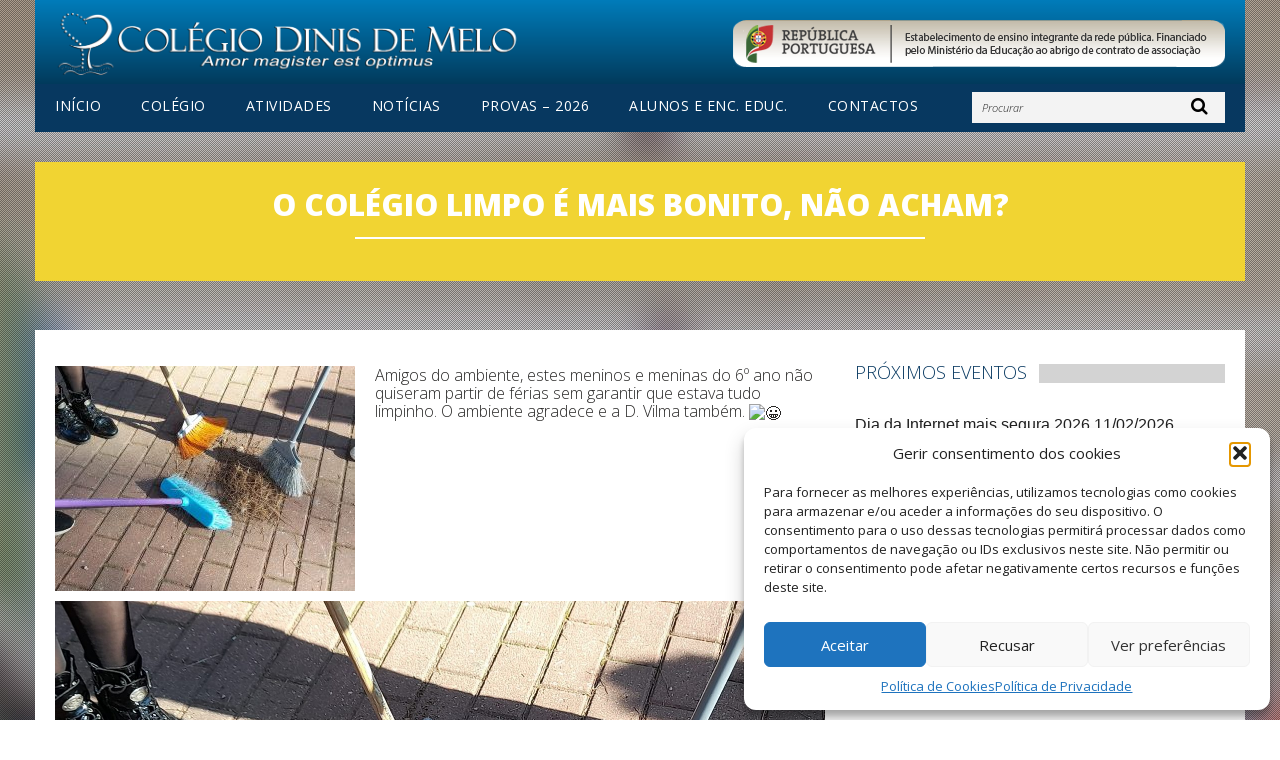

--- FILE ---
content_type: text/html; charset=UTF-8
request_url: https://www.colegiodinisdemelo.pt/atividades/o-colegio-limpo-e-mais-bonito-nao-acham/
body_size: 20271
content:
<!DOCTYPE html>
<!--[if lt IE 7 ]><html class="ie ie6" lang="pt-PT"> <![endif]-->
<!--[if IE 7 ]><html class="ie ie7" lang="pt-PT"> <![endif]-->
<!--[if IE 8 ]><html class="ie ie8" lang="pt-PT"> <![endif]-->
<!--[if IE 9 ]><html class="ie ie9" lang="pt-PT"> <![endif]-->
<!--[if (gt IE 9)|!(IE)]><!--><html lang="pt-PT"> <!--<![endif]-->
<head>
	<title>O Colégio limpo é mais bonito, não acham? - Colégio Dinis de Melo</title>
	<meta name="description" content="O Colégio limpo é mais bonito, não acham? - Colégio Dinis de Melo | " />
	<meta charset="UTF-8" />
	<meta name="viewport" content="width=device-width, initial-scale=1.0">
	<link rel="profile" href="//gmpg.org/xfn/11" />
		<link rel="icon" href="http://colegiodinisdemelo.pt/wp-content/themes/theme48709/favicon.ico" type="image/x-icon" />
		<link rel="pingback" href="https://www.colegiodinisdemelo.pt/xmlrpc.php" />
	<link rel="alternate" type="application/rss+xml" title="Colégio Dinis de Melo" href="https://www.colegiodinisdemelo.pt/feed/" />
	<link rel="alternate" type="application/atom+xml" title="Colégio Dinis de Melo" href="https://www.colegiodinisdemelo.pt/feed/atom/" />
	<link rel="stylesheet" type="text/css" media="all" href="https://www.colegiodinisdemelo.pt/wp-content/themes/theme48709/bootstrap/css/bootstrap.css" />
	<link rel="stylesheet" type="text/css" media="all" href="https://www.colegiodinisdemelo.pt/wp-content/themes/theme48709/bootstrap/css/responsive.css" />
	<link rel="stylesheet" type="text/css" media="all" href="https://www.colegiodinisdemelo.pt/wp-content/themes/CherryFramework/css/camera.css" />
	<link rel="stylesheet" type="text/css" media="all" href="https://www.colegiodinisdemelo.pt/wp-content/themes/theme48709/style.css" />
	<meta name='robots' content='index, follow, max-image-preview:large, max-snippet:-1, max-video-preview:-1' />
	<style>img:is([sizes="auto" i], [sizes^="auto," i]) { contain-intrinsic-size: 3000px 1500px }</style>
	
	<!-- This site is optimized with the Yoast SEO plugin v26.0 - https://yoast.com/wordpress/plugins/seo/ -->
	<link rel="canonical" href="https://www.colegiodinisdemelo.pt/atividades/o-colegio-limpo-e-mais-bonito-nao-acham/" />
	<meta property="og:locale" content="pt_PT" />
	<meta property="og:type" content="article" />
	<meta property="og:title" content="O Colégio limpo é mais bonito, não acham? - Colégio Dinis de Melo" />
	<meta property="og:description" content="Amigos do ambiente, estes meninos e meninas do 6º ano não quiseram partir de férias sem garantir que estava tudo limpinho. O ambiente agradece e a D. Vilma também." />
	<meta property="og:url" content="https://www.colegiodinisdemelo.pt/atividades/o-colegio-limpo-e-mais-bonito-nao-acham/" />
	<meta property="og:site_name" content="Colégio Dinis de Melo" />
	<meta property="article:publisher" content="https://www.facebook.com/colegiodinisdemelo/" />
	<meta property="article:published_time" content="2021-12-17T13:51:47+00:00" />
	<meta property="article:modified_time" content="2022-01-06T13:57:11+00:00" />
	<meta property="og:image" content="https://www.colegiodinisdemelo.pt/wp-content/uploads/2022/01/269165515_4918443821534327_934061184522557346_n.jpg" />
	<meta property="og:image:width" content="2048" />
	<meta property="og:image:height" content="1536" />
	<meta property="og:image:type" content="image/jpeg" />
	<meta name="author" content="cdm" />
	<meta name="twitter:card" content="summary_large_image" />
	<meta name="twitter:creator" content="@colegiocdm" />
	<meta name="twitter:site" content="@colegiocdm" />
	<meta name="twitter:label1" content="Escrito por" />
	<meta name="twitter:data1" content="cdm" />
	<meta name="twitter:label2" content="Tempo estimado de leitura" />
	<meta name="twitter:data2" content="1 minuto" />
	<script type="application/ld+json" class="yoast-schema-graph">{"@context":"https://schema.org","@graph":[{"@type":"WebPage","@id":"https://www.colegiodinisdemelo.pt/atividades/o-colegio-limpo-e-mais-bonito-nao-acham/","url":"https://www.colegiodinisdemelo.pt/atividades/o-colegio-limpo-e-mais-bonito-nao-acham/","name":"O Colégio limpo é mais bonito, não acham? - Colégio Dinis de Melo","isPartOf":{"@id":"https://www.colegiodinisdemelo.pt/#website"},"primaryImageOfPage":{"@id":"https://www.colegiodinisdemelo.pt/atividades/o-colegio-limpo-e-mais-bonito-nao-acham/#primaryimage"},"image":{"@id":"https://www.colegiodinisdemelo.pt/atividades/o-colegio-limpo-e-mais-bonito-nao-acham/#primaryimage"},"thumbnailUrl":"https://www.colegiodinisdemelo.pt/wp-content/uploads/2022/01/269165515_4918443821534327_934061184522557346_n.jpg","datePublished":"2021-12-17T13:51:47+00:00","dateModified":"2022-01-06T13:57:11+00:00","author":{"@id":"https://www.colegiodinisdemelo.pt/#/schema/person/e6e93475e723a0ae2e9dd0d598feba2f"},"breadcrumb":{"@id":"https://www.colegiodinisdemelo.pt/atividades/o-colegio-limpo-e-mais-bonito-nao-acham/#breadcrumb"},"inLanguage":"pt-PT","potentialAction":[{"@type":"ReadAction","target":["https://www.colegiodinisdemelo.pt/atividades/o-colegio-limpo-e-mais-bonito-nao-acham/"]}]},{"@type":"ImageObject","inLanguage":"pt-PT","@id":"https://www.colegiodinisdemelo.pt/atividades/o-colegio-limpo-e-mais-bonito-nao-acham/#primaryimage","url":"https://www.colegiodinisdemelo.pt/wp-content/uploads/2022/01/269165515_4918443821534327_934061184522557346_n.jpg","contentUrl":"https://www.colegiodinisdemelo.pt/wp-content/uploads/2022/01/269165515_4918443821534327_934061184522557346_n.jpg","width":2048,"height":1536},{"@type":"BreadcrumbList","@id":"https://www.colegiodinisdemelo.pt/atividades/o-colegio-limpo-e-mais-bonito-nao-acham/#breadcrumb","itemListElement":[{"@type":"ListItem","position":1,"name":"Home","item":"https://www.colegiodinisdemelo.pt/"},{"@type":"ListItem","position":2,"name":"Notícias","item":"https://www.colegiodinisdemelo.pt/noticias/"},{"@type":"ListItem","position":3,"name":"O Colégio limpo é mais bonito, não acham?"}]},{"@type":"WebSite","@id":"https://www.colegiodinisdemelo.pt/#website","url":"https://www.colegiodinisdemelo.pt/","name":"Colégio Dinis de Melo","description":"","potentialAction":[{"@type":"SearchAction","target":{"@type":"EntryPoint","urlTemplate":"https://www.colegiodinisdemelo.pt/?s={search_term_string}"},"query-input":{"@type":"PropertyValueSpecification","valueRequired":true,"valueName":"search_term_string"}}],"inLanguage":"pt-PT"},{"@type":"Person","@id":"https://www.colegiodinisdemelo.pt/#/schema/person/e6e93475e723a0ae2e9dd0d598feba2f","name":"cdm","image":{"@type":"ImageObject","inLanguage":"pt-PT","@id":"https://www.colegiodinisdemelo.pt/#/schema/person/image/","url":"https://secure.gravatar.com/avatar/ff05a5520d7b044a19428fae07b9826f9b2cfe30f84c71e50883c5bc4686786d?s=96&d=mm&r=g","contentUrl":"https://secure.gravatar.com/avatar/ff05a5520d7b044a19428fae07b9826f9b2cfe30f84c71e50883c5bc4686786d?s=96&d=mm&r=g","caption":"cdm"}}]}</script>
	<!-- / Yoast SEO plugin. -->


<link rel='dns-prefetch' href='//maps.googleapis.com' />
<link rel='dns-prefetch' href='//netdna.bootstrapcdn.com' />
<link rel='dns-prefetch' href='//fonts.googleapis.com' />
<link rel="alternate" type="application/rss+xml" title="Colégio Dinis de Melo &raquo; Feed" href="https://www.colegiodinisdemelo.pt/feed/" />
<link rel="alternate" type="application/rss+xml" title="Colégio Dinis de Melo &raquo; Feed de comentários" href="https://www.colegiodinisdemelo.pt/comments/feed/" />
<link rel="alternate" type="application/rss+xml" title="Feed de comentários de Colégio Dinis de Melo &raquo; O Colégio limpo é mais bonito, não acham?" href="https://www.colegiodinisdemelo.pt/atividades/o-colegio-limpo-e-mais-bonito-nao-acham/feed/" />
<script type="text/javascript">
/* <![CDATA[ */
window._wpemojiSettings = {"baseUrl":"https:\/\/s.w.org\/images\/core\/emoji\/16.0.1\/72x72\/","ext":".png","svgUrl":"https:\/\/s.w.org\/images\/core\/emoji\/16.0.1\/svg\/","svgExt":".svg","source":{"concatemoji":"https:\/\/www.colegiodinisdemelo.pt\/wp-includes\/js\/wp-emoji-release.min.js?ver=6.8.3"}};
/*! This file is auto-generated */
!function(s,n){var o,i,e;function c(e){try{var t={supportTests:e,timestamp:(new Date).valueOf()};sessionStorage.setItem(o,JSON.stringify(t))}catch(e){}}function p(e,t,n){e.clearRect(0,0,e.canvas.width,e.canvas.height),e.fillText(t,0,0);var t=new Uint32Array(e.getImageData(0,0,e.canvas.width,e.canvas.height).data),a=(e.clearRect(0,0,e.canvas.width,e.canvas.height),e.fillText(n,0,0),new Uint32Array(e.getImageData(0,0,e.canvas.width,e.canvas.height).data));return t.every(function(e,t){return e===a[t]})}function u(e,t){e.clearRect(0,0,e.canvas.width,e.canvas.height),e.fillText(t,0,0);for(var n=e.getImageData(16,16,1,1),a=0;a<n.data.length;a++)if(0!==n.data[a])return!1;return!0}function f(e,t,n,a){switch(t){case"flag":return n(e,"\ud83c\udff3\ufe0f\u200d\u26a7\ufe0f","\ud83c\udff3\ufe0f\u200b\u26a7\ufe0f")?!1:!n(e,"\ud83c\udde8\ud83c\uddf6","\ud83c\udde8\u200b\ud83c\uddf6")&&!n(e,"\ud83c\udff4\udb40\udc67\udb40\udc62\udb40\udc65\udb40\udc6e\udb40\udc67\udb40\udc7f","\ud83c\udff4\u200b\udb40\udc67\u200b\udb40\udc62\u200b\udb40\udc65\u200b\udb40\udc6e\u200b\udb40\udc67\u200b\udb40\udc7f");case"emoji":return!a(e,"\ud83e\udedf")}return!1}function g(e,t,n,a){var r="undefined"!=typeof WorkerGlobalScope&&self instanceof WorkerGlobalScope?new OffscreenCanvas(300,150):s.createElement("canvas"),o=r.getContext("2d",{willReadFrequently:!0}),i=(o.textBaseline="top",o.font="600 32px Arial",{});return e.forEach(function(e){i[e]=t(o,e,n,a)}),i}function t(e){var t=s.createElement("script");t.src=e,t.defer=!0,s.head.appendChild(t)}"undefined"!=typeof Promise&&(o="wpEmojiSettingsSupports",i=["flag","emoji"],n.supports={everything:!0,everythingExceptFlag:!0},e=new Promise(function(e){s.addEventListener("DOMContentLoaded",e,{once:!0})}),new Promise(function(t){var n=function(){try{var e=JSON.parse(sessionStorage.getItem(o));if("object"==typeof e&&"number"==typeof e.timestamp&&(new Date).valueOf()<e.timestamp+604800&&"object"==typeof e.supportTests)return e.supportTests}catch(e){}return null}();if(!n){if("undefined"!=typeof Worker&&"undefined"!=typeof OffscreenCanvas&&"undefined"!=typeof URL&&URL.createObjectURL&&"undefined"!=typeof Blob)try{var e="postMessage("+g.toString()+"("+[JSON.stringify(i),f.toString(),p.toString(),u.toString()].join(",")+"));",a=new Blob([e],{type:"text/javascript"}),r=new Worker(URL.createObjectURL(a),{name:"wpTestEmojiSupports"});return void(r.onmessage=function(e){c(n=e.data),r.terminate(),t(n)})}catch(e){}c(n=g(i,f,p,u))}t(n)}).then(function(e){for(var t in e)n.supports[t]=e[t],n.supports.everything=n.supports.everything&&n.supports[t],"flag"!==t&&(n.supports.everythingExceptFlag=n.supports.everythingExceptFlag&&n.supports[t]);n.supports.everythingExceptFlag=n.supports.everythingExceptFlag&&!n.supports.flag,n.DOMReady=!1,n.readyCallback=function(){n.DOMReady=!0}}).then(function(){return e}).then(function(){var e;n.supports.everything||(n.readyCallback(),(e=n.source||{}).concatemoji?t(e.concatemoji):e.wpemoji&&e.twemoji&&(t(e.twemoji),t(e.wpemoji)))}))}((window,document),window._wpemojiSettings);
/* ]]> */
</script>
<link rel='stylesheet' id='flexslider-css' href='https://www.colegiodinisdemelo.pt/wp-content/plugins/cherry-plugin/lib/js/FlexSlider/flexslider.css?ver=2.2.0' type='text/css' media='all' />
<link rel='stylesheet' id='owl-carousel-css' href='https://www.colegiodinisdemelo.pt/wp-content/plugins/cherry-plugin/lib/js/owl-carousel/owl.carousel.css?ver=1.24' type='text/css' media='all' />
<link rel='stylesheet' id='owl-theme-css' href='https://www.colegiodinisdemelo.pt/wp-content/plugins/cherry-plugin/lib/js/owl-carousel/owl.theme.css?ver=1.24' type='text/css' media='all' />
<link rel='stylesheet' id='font-awesome-css' href='//netdna.bootstrapcdn.com/font-awesome/3.2.1/css/font-awesome.css?ver=3.2.1' type='text/css' media='all' />
<link rel='stylesheet' id='cherry-plugin-css' href='https://www.colegiodinisdemelo.pt/wp-content/plugins/cherry-plugin/includes/css/cherry-plugin.css?ver=1.2.8.1' type='text/css' media='all' />
<style id='wp-emoji-styles-inline-css' type='text/css'>

	img.wp-smiley, img.emoji {
		display: inline !important;
		border: none !important;
		box-shadow: none !important;
		height: 1em !important;
		width: 1em !important;
		margin: 0 0.07em !important;
		vertical-align: -0.1em !important;
		background: none !important;
		padding: 0 !important;
	}
</style>
<link rel='stylesheet' id='wp-block-library-css' href='https://www.colegiodinisdemelo.pt/wp-includes/css/dist/block-library/style.min.css?ver=6.8.3' type='text/css' media='all' />
<style id='classic-theme-styles-inline-css' type='text/css'>
/*! This file is auto-generated */
.wp-block-button__link{color:#fff;background-color:#32373c;border-radius:9999px;box-shadow:none;text-decoration:none;padding:calc(.667em + 2px) calc(1.333em + 2px);font-size:1.125em}.wp-block-file__button{background:#32373c;color:#fff;text-decoration:none}
</style>
<style id='pdfemb-pdf-embedder-viewer-style-inline-css' type='text/css'>
.wp-block-pdfemb-pdf-embedder-viewer{max-width:none}

</style>
<style id='global-styles-inline-css' type='text/css'>
:root{--wp--preset--aspect-ratio--square: 1;--wp--preset--aspect-ratio--4-3: 4/3;--wp--preset--aspect-ratio--3-4: 3/4;--wp--preset--aspect-ratio--3-2: 3/2;--wp--preset--aspect-ratio--2-3: 2/3;--wp--preset--aspect-ratio--16-9: 16/9;--wp--preset--aspect-ratio--9-16: 9/16;--wp--preset--color--black: #000000;--wp--preset--color--cyan-bluish-gray: #abb8c3;--wp--preset--color--white: #ffffff;--wp--preset--color--pale-pink: #f78da7;--wp--preset--color--vivid-red: #cf2e2e;--wp--preset--color--luminous-vivid-orange: #ff6900;--wp--preset--color--luminous-vivid-amber: #fcb900;--wp--preset--color--light-green-cyan: #7bdcb5;--wp--preset--color--vivid-green-cyan: #00d084;--wp--preset--color--pale-cyan-blue: #8ed1fc;--wp--preset--color--vivid-cyan-blue: #0693e3;--wp--preset--color--vivid-purple: #9b51e0;--wp--preset--gradient--vivid-cyan-blue-to-vivid-purple: linear-gradient(135deg,rgba(6,147,227,1) 0%,rgb(155,81,224) 100%);--wp--preset--gradient--light-green-cyan-to-vivid-green-cyan: linear-gradient(135deg,rgb(122,220,180) 0%,rgb(0,208,130) 100%);--wp--preset--gradient--luminous-vivid-amber-to-luminous-vivid-orange: linear-gradient(135deg,rgba(252,185,0,1) 0%,rgba(255,105,0,1) 100%);--wp--preset--gradient--luminous-vivid-orange-to-vivid-red: linear-gradient(135deg,rgba(255,105,0,1) 0%,rgb(207,46,46) 100%);--wp--preset--gradient--very-light-gray-to-cyan-bluish-gray: linear-gradient(135deg,rgb(238,238,238) 0%,rgb(169,184,195) 100%);--wp--preset--gradient--cool-to-warm-spectrum: linear-gradient(135deg,rgb(74,234,220) 0%,rgb(151,120,209) 20%,rgb(207,42,186) 40%,rgb(238,44,130) 60%,rgb(251,105,98) 80%,rgb(254,248,76) 100%);--wp--preset--gradient--blush-light-purple: linear-gradient(135deg,rgb(255,206,236) 0%,rgb(152,150,240) 100%);--wp--preset--gradient--blush-bordeaux: linear-gradient(135deg,rgb(254,205,165) 0%,rgb(254,45,45) 50%,rgb(107,0,62) 100%);--wp--preset--gradient--luminous-dusk: linear-gradient(135deg,rgb(255,203,112) 0%,rgb(199,81,192) 50%,rgb(65,88,208) 100%);--wp--preset--gradient--pale-ocean: linear-gradient(135deg,rgb(255,245,203) 0%,rgb(182,227,212) 50%,rgb(51,167,181) 100%);--wp--preset--gradient--electric-grass: linear-gradient(135deg,rgb(202,248,128) 0%,rgb(113,206,126) 100%);--wp--preset--gradient--midnight: linear-gradient(135deg,rgb(2,3,129) 0%,rgb(40,116,252) 100%);--wp--preset--font-size--small: 13px;--wp--preset--font-size--medium: 20px;--wp--preset--font-size--large: 36px;--wp--preset--font-size--x-large: 42px;--wp--preset--spacing--20: 0.44rem;--wp--preset--spacing--30: 0.67rem;--wp--preset--spacing--40: 1rem;--wp--preset--spacing--50: 1.5rem;--wp--preset--spacing--60: 2.25rem;--wp--preset--spacing--70: 3.38rem;--wp--preset--spacing--80: 5.06rem;--wp--preset--shadow--natural: 6px 6px 9px rgba(0, 0, 0, 0.2);--wp--preset--shadow--deep: 12px 12px 50px rgba(0, 0, 0, 0.4);--wp--preset--shadow--sharp: 6px 6px 0px rgba(0, 0, 0, 0.2);--wp--preset--shadow--outlined: 6px 6px 0px -3px rgba(255, 255, 255, 1), 6px 6px rgba(0, 0, 0, 1);--wp--preset--shadow--crisp: 6px 6px 0px rgba(0, 0, 0, 1);}:where(.is-layout-flex){gap: 0.5em;}:where(.is-layout-grid){gap: 0.5em;}body .is-layout-flex{display: flex;}.is-layout-flex{flex-wrap: wrap;align-items: center;}.is-layout-flex > :is(*, div){margin: 0;}body .is-layout-grid{display: grid;}.is-layout-grid > :is(*, div){margin: 0;}:where(.wp-block-columns.is-layout-flex){gap: 2em;}:where(.wp-block-columns.is-layout-grid){gap: 2em;}:where(.wp-block-post-template.is-layout-flex){gap: 1.25em;}:where(.wp-block-post-template.is-layout-grid){gap: 1.25em;}.has-black-color{color: var(--wp--preset--color--black) !important;}.has-cyan-bluish-gray-color{color: var(--wp--preset--color--cyan-bluish-gray) !important;}.has-white-color{color: var(--wp--preset--color--white) !important;}.has-pale-pink-color{color: var(--wp--preset--color--pale-pink) !important;}.has-vivid-red-color{color: var(--wp--preset--color--vivid-red) !important;}.has-luminous-vivid-orange-color{color: var(--wp--preset--color--luminous-vivid-orange) !important;}.has-luminous-vivid-amber-color{color: var(--wp--preset--color--luminous-vivid-amber) !important;}.has-light-green-cyan-color{color: var(--wp--preset--color--light-green-cyan) !important;}.has-vivid-green-cyan-color{color: var(--wp--preset--color--vivid-green-cyan) !important;}.has-pale-cyan-blue-color{color: var(--wp--preset--color--pale-cyan-blue) !important;}.has-vivid-cyan-blue-color{color: var(--wp--preset--color--vivid-cyan-blue) !important;}.has-vivid-purple-color{color: var(--wp--preset--color--vivid-purple) !important;}.has-black-background-color{background-color: var(--wp--preset--color--black) !important;}.has-cyan-bluish-gray-background-color{background-color: var(--wp--preset--color--cyan-bluish-gray) !important;}.has-white-background-color{background-color: var(--wp--preset--color--white) !important;}.has-pale-pink-background-color{background-color: var(--wp--preset--color--pale-pink) !important;}.has-vivid-red-background-color{background-color: var(--wp--preset--color--vivid-red) !important;}.has-luminous-vivid-orange-background-color{background-color: var(--wp--preset--color--luminous-vivid-orange) !important;}.has-luminous-vivid-amber-background-color{background-color: var(--wp--preset--color--luminous-vivid-amber) !important;}.has-light-green-cyan-background-color{background-color: var(--wp--preset--color--light-green-cyan) !important;}.has-vivid-green-cyan-background-color{background-color: var(--wp--preset--color--vivid-green-cyan) !important;}.has-pale-cyan-blue-background-color{background-color: var(--wp--preset--color--pale-cyan-blue) !important;}.has-vivid-cyan-blue-background-color{background-color: var(--wp--preset--color--vivid-cyan-blue) !important;}.has-vivid-purple-background-color{background-color: var(--wp--preset--color--vivid-purple) !important;}.has-black-border-color{border-color: var(--wp--preset--color--black) !important;}.has-cyan-bluish-gray-border-color{border-color: var(--wp--preset--color--cyan-bluish-gray) !important;}.has-white-border-color{border-color: var(--wp--preset--color--white) !important;}.has-pale-pink-border-color{border-color: var(--wp--preset--color--pale-pink) !important;}.has-vivid-red-border-color{border-color: var(--wp--preset--color--vivid-red) !important;}.has-luminous-vivid-orange-border-color{border-color: var(--wp--preset--color--luminous-vivid-orange) !important;}.has-luminous-vivid-amber-border-color{border-color: var(--wp--preset--color--luminous-vivid-amber) !important;}.has-light-green-cyan-border-color{border-color: var(--wp--preset--color--light-green-cyan) !important;}.has-vivid-green-cyan-border-color{border-color: var(--wp--preset--color--vivid-green-cyan) !important;}.has-pale-cyan-blue-border-color{border-color: var(--wp--preset--color--pale-cyan-blue) !important;}.has-vivid-cyan-blue-border-color{border-color: var(--wp--preset--color--vivid-cyan-blue) !important;}.has-vivid-purple-border-color{border-color: var(--wp--preset--color--vivid-purple) !important;}.has-vivid-cyan-blue-to-vivid-purple-gradient-background{background: var(--wp--preset--gradient--vivid-cyan-blue-to-vivid-purple) !important;}.has-light-green-cyan-to-vivid-green-cyan-gradient-background{background: var(--wp--preset--gradient--light-green-cyan-to-vivid-green-cyan) !important;}.has-luminous-vivid-amber-to-luminous-vivid-orange-gradient-background{background: var(--wp--preset--gradient--luminous-vivid-amber-to-luminous-vivid-orange) !important;}.has-luminous-vivid-orange-to-vivid-red-gradient-background{background: var(--wp--preset--gradient--luminous-vivid-orange-to-vivid-red) !important;}.has-very-light-gray-to-cyan-bluish-gray-gradient-background{background: var(--wp--preset--gradient--very-light-gray-to-cyan-bluish-gray) !important;}.has-cool-to-warm-spectrum-gradient-background{background: var(--wp--preset--gradient--cool-to-warm-spectrum) !important;}.has-blush-light-purple-gradient-background{background: var(--wp--preset--gradient--blush-light-purple) !important;}.has-blush-bordeaux-gradient-background{background: var(--wp--preset--gradient--blush-bordeaux) !important;}.has-luminous-dusk-gradient-background{background: var(--wp--preset--gradient--luminous-dusk) !important;}.has-pale-ocean-gradient-background{background: var(--wp--preset--gradient--pale-ocean) !important;}.has-electric-grass-gradient-background{background: var(--wp--preset--gradient--electric-grass) !important;}.has-midnight-gradient-background{background: var(--wp--preset--gradient--midnight) !important;}.has-small-font-size{font-size: var(--wp--preset--font-size--small) !important;}.has-medium-font-size{font-size: var(--wp--preset--font-size--medium) !important;}.has-large-font-size{font-size: var(--wp--preset--font-size--large) !important;}.has-x-large-font-size{font-size: var(--wp--preset--font-size--x-large) !important;}
:where(.wp-block-post-template.is-layout-flex){gap: 1.25em;}:where(.wp-block-post-template.is-layout-grid){gap: 1.25em;}
:where(.wp-block-columns.is-layout-flex){gap: 2em;}:where(.wp-block-columns.is-layout-grid){gap: 2em;}
:root :where(.wp-block-pullquote){font-size: 1.5em;line-height: 1.6;}
</style>
<link rel='stylesheet' id='wp-color-picker-css' href='https://www.colegiodinisdemelo.pt/wp-admin/css/color-picker.min.css?ver=6.8.3' type='text/css' media='all' />
<link rel='stylesheet' id='contact-form-7-css' href='https://www.colegiodinisdemelo.pt/wp-content/plugins/contact-form-7/includes/css/styles.css?ver=6.1.1' type='text/css' media='all' />
<link rel='stylesheet' id='events-manager-css' href='https://www.colegiodinisdemelo.pt/wp-content/plugins/events-manager/includes/css/events-manager.min.css?ver=7.1.7' type='text/css' media='all' />
<link rel='stylesheet' id='cmplz-general-css' href='https://www.colegiodinisdemelo.pt/wp-content/plugins/complianz-gdpr/assets/css/cookieblocker.min.css?ver=1758758280' type='text/css' media='all' />
<link rel='stylesheet' id='theme48709-css' href='https://www.colegiodinisdemelo.pt/wp-content/themes/theme48709/main-style.css' type='text/css' media='all' />
<link rel='stylesheet' id='magnific-popup-css' href='https://www.colegiodinisdemelo.pt/wp-content/themes/CherryFramework/css/magnific-popup.css?ver=0.9.3' type='text/css' media='all' />
<link rel='stylesheet' id='options_typography_Open+Sans-css' href='//fonts.googleapis.com/css?family=Open+Sans&#038;subset=latin' type='text/css' media='all' />
<script type="text/javascript" src="https://www.colegiodinisdemelo.pt/wp-content/themes/CherryFramework/js/jquery-1.7.2.min.js?ver=1.7.2" id="jquery-js"></script>
<script type="text/javascript" src="https://www.colegiodinisdemelo.pt/wp-content/plugins/cherry-plugin/lib/js/jquery.easing.1.3.js?ver=1.3" id="easing-js"></script>
<script type="text/javascript" src="https://www.colegiodinisdemelo.pt/wp-content/plugins/cherry-plugin/lib/js/elasti-carousel/jquery.elastislide.js?ver=1.2.8.1" id="elastislide-js"></script>
<script type="text/javascript" src="//maps.googleapis.com/maps/api/js?v=3.exp&amp;ver=6.8.3" id="googlemapapis-js"></script>
<script type="text/javascript" src="https://www.colegiodinisdemelo.pt/wp-includes/js/jquery/ui/core.min.js?ver=1.13.3" id="jquery-ui-core-js"></script>
<script type="text/javascript" src="https://www.colegiodinisdemelo.pt/wp-includes/js/jquery/ui/mouse.min.js?ver=1.13.3" id="jquery-ui-mouse-js"></script>
<script type="text/javascript" src="https://www.colegiodinisdemelo.pt/wp-includes/js/jquery/ui/sortable.min.js?ver=1.13.3" id="jquery-ui-sortable-js"></script>
<script type="text/javascript" src="https://www.colegiodinisdemelo.pt/wp-includes/js/jquery/ui/datepicker.min.js?ver=1.13.3" id="jquery-ui-datepicker-js"></script>
<script type="text/javascript" id="jquery-ui-datepicker-js-after">
/* <![CDATA[ */
jQuery(function(jQuery){jQuery.datepicker.setDefaults({"closeText":"Fechar","currentText":"Hoje","monthNames":["Janeiro","Fevereiro","Mar\u00e7o","Abril","Maio","Junho","Julho","Agosto","Setembro","Outubro","Novembro","Dezembro"],"monthNamesShort":["Jan","Fev","Mar","Abr","Mai","Jun","Jul","Ago","Set","Out","Nov","Dez"],"nextText":"Seguinte","prevText":"Anterior","dayNames":["Domingo","Segunda-feira","Ter\u00e7a-feira","Quarta-feira","Quinta-feira","Sexta-feira","S\u00e1bado"],"dayNamesShort":["Dom","Seg","Ter","Qua","Qui","Sex","S\u00e1b"],"dayNamesMin":["D","S","T","Q","Q","S","S"],"dateFormat":"d MM, yy","firstDay":1,"isRTL":false});});
/* ]]> */
</script>
<script type="text/javascript" src="https://www.colegiodinisdemelo.pt/wp-includes/js/jquery/ui/resizable.min.js?ver=1.13.3" id="jquery-ui-resizable-js"></script>
<script type="text/javascript" src="https://www.colegiodinisdemelo.pt/wp-includes/js/jquery/ui/draggable.min.js?ver=1.13.3" id="jquery-ui-draggable-js"></script>
<script type="text/javascript" src="https://www.colegiodinisdemelo.pt/wp-includes/js/jquery/ui/controlgroup.min.js?ver=1.13.3" id="jquery-ui-controlgroup-js"></script>
<script type="text/javascript" src="https://www.colegiodinisdemelo.pt/wp-includes/js/jquery/ui/checkboxradio.min.js?ver=1.13.3" id="jquery-ui-checkboxradio-js"></script>
<script type="text/javascript" src="https://www.colegiodinisdemelo.pt/wp-includes/js/jquery/ui/button.min.js?ver=1.13.3" id="jquery-ui-button-js"></script>
<script type="text/javascript" src="https://www.colegiodinisdemelo.pt/wp-includes/js/jquery/ui/dialog.min.js?ver=1.13.3" id="jquery-ui-dialog-js"></script>
<script type="text/javascript" id="events-manager-js-extra">
/* <![CDATA[ */
var EM = {"ajaxurl":"https:\/\/www.colegiodinisdemelo.pt\/wp-admin\/admin-ajax.php","locationajaxurl":"https:\/\/www.colegiodinisdemelo.pt\/wp-admin\/admin-ajax.php?action=locations_search","firstDay":"1","locale":"pt","dateFormat":"yy-mm-dd","ui_css":"https:\/\/www.colegiodinisdemelo.pt\/wp-content\/plugins\/events-manager\/includes\/css\/jquery-ui\/build.min.css","show24hours":"1","is_ssl":"1","autocomplete_limit":"10","calendar":{"breakpoints":{"small":560,"medium":908,"large":false}},"phone":"","datepicker":{"format":"d\/m\/Y","locale":"pt"},"search":{"breakpoints":{"small":650,"medium":850,"full":false}},"url":"https:\/\/www.colegiodinisdemelo.pt\/wp-content\/plugins\/events-manager","assets":{"input.em-uploader":{"js":{"em-uploader":{"url":"https:\/\/www.colegiodinisdemelo.pt\/wp-content\/plugins\/events-manager\/includes\/js\/em-uploader.js?v=7.1.7","event":"em_uploader_ready"}}},".em-recurrence-sets, .em-timezone":{"js":{"luxon":{"url":"luxon\/luxon.js?v=7.1.7","event":"em_luxon_ready"}}},".em-booking-form, #em-booking-form, .em-booking-recurring, .em-event-booking-form":{"js":{"em-bookings":{"url":"https:\/\/www.colegiodinisdemelo.pt\/wp-content\/plugins\/events-manager\/includes\/js\/bookingsform.js?v=7.1.7","event":"em_booking_form_js_loaded"}}},"#em-opt-archetypes":{"js":{"archetypes":"https:\/\/www.colegiodinisdemelo.pt\/wp-content\/plugins\/events-manager\/includes\/js\/admin-archetype-editor.js?v=7.1.7","archetypes_ms":"https:\/\/www.colegiodinisdemelo.pt\/wp-content\/plugins\/events-manager\/includes\/js\/admin-archetypes.js?v=7.1.7","qs":"qs\/qs.js?v=7.1.7"}}},"cached":"","txt_search":"Pesquisa","txt_searching":"Searching...","txt_loading":"Loading..."};
/* ]]> */
</script>
<script type="text/javascript" src="https://www.colegiodinisdemelo.pt/wp-content/plugins/events-manager/includes/js/events-manager.js?ver=7.1.7" id="events-manager-js"></script>
<script type="text/javascript" src="https://www.colegiodinisdemelo.pt/wp-content/plugins/events-manager/includes/external/flatpickr/l10n/pt.js?ver=7.1.7" id="em-flatpickr-localization-js"></script>
<script type="text/javascript" src="https://www.colegiodinisdemelo.pt/wp-content/themes/theme48709/js/tm-stick-up.js?ver=1.0" id="tm_stick_up-js"></script>
<script type="text/javascript" src="https://www.colegiodinisdemelo.pt/wp-content/themes/theme48709/js/custom_script.js?ver=1.0" id="custom_script-js"></script>
<script type="text/javascript" src="https://www.colegiodinisdemelo.pt/wp-content/themes/CherryFramework/js/jquery-migrate-1.2.1.min.js?ver=1.2.1" id="migrate-js"></script>
<script type="text/javascript" src="https://www.colegiodinisdemelo.pt/wp-includes/js/swfobject.js?ver=2.2-20120417" id="swfobject-js"></script>
<script type="text/javascript" src="https://www.colegiodinisdemelo.pt/wp-content/themes/CherryFramework/js/modernizr.js?ver=2.0.6" id="modernizr-js"></script>
<script type="text/javascript" src="https://www.colegiodinisdemelo.pt/wp-content/themes/CherryFramework/js/jflickrfeed.js?ver=1.0" id="jflickrfeed-js"></script>
<script type="text/javascript" src="https://www.colegiodinisdemelo.pt/wp-content/themes/CherryFramework/js/custom.js?ver=1.0" id="custom-js"></script>
<script type="text/javascript" src="https://www.colegiodinisdemelo.pt/wp-content/themes/CherryFramework/bootstrap/js/bootstrap.min.js?ver=2.3.0" id="bootstrap-js"></script>
<link rel="https://api.w.org/" href="https://www.colegiodinisdemelo.pt/wp-json/" /><link rel="alternate" title="JSON" type="application/json" href="https://www.colegiodinisdemelo.pt/wp-json/wp/v2/posts/6356" /><link rel="EditURI" type="application/rsd+xml" title="RSD" href="https://www.colegiodinisdemelo.pt/xmlrpc.php?rsd" />
<meta name="generator" content="WordPress 6.8.3" />
<link rel='shortlink' href='https://www.colegiodinisdemelo.pt/?p=6356' />
<link rel="alternate" title="oEmbed (JSON)" type="application/json+oembed" href="https://www.colegiodinisdemelo.pt/wp-json/oembed/1.0/embed?url=https%3A%2F%2Fwww.colegiodinisdemelo.pt%2Fatividades%2Fo-colegio-limpo-e-mais-bonito-nao-acham%2F" />
<link rel="alternate" title="oEmbed (XML)" type="text/xml+oembed" href="https://www.colegiodinisdemelo.pt/wp-json/oembed/1.0/embed?url=https%3A%2F%2Fwww.colegiodinisdemelo.pt%2Fatividades%2Fo-colegio-limpo-e-mais-bonito-nao-acham%2F&#038;format=xml" />
<script type="text/javascript">
(function(url){
	if(/(?:Chrome\/26\.0\.1410\.63 Safari\/537\.31|WordfenceTestMonBot)/.test(navigator.userAgent)){ return; }
	var addEvent = function(evt, handler) {
		if (window.addEventListener) {
			document.addEventListener(evt, handler, false);
		} else if (window.attachEvent) {
			document.attachEvent('on' + evt, handler);
		}
	};
	var removeEvent = function(evt, handler) {
		if (window.removeEventListener) {
			document.removeEventListener(evt, handler, false);
		} else if (window.detachEvent) {
			document.detachEvent('on' + evt, handler);
		}
	};
	var evts = 'contextmenu dblclick drag dragend dragenter dragleave dragover dragstart drop keydown keypress keyup mousedown mousemove mouseout mouseover mouseup mousewheel scroll'.split(' ');
	var logHuman = function() {
		if (window.wfLogHumanRan) { return; }
		window.wfLogHumanRan = true;
		var wfscr = document.createElement('script');
		wfscr.type = 'text/javascript';
		wfscr.async = true;
		wfscr.src = url + '&r=' + Math.random();
		(document.getElementsByTagName('head')[0]||document.getElementsByTagName('body')[0]).appendChild(wfscr);
		for (var i = 0; i < evts.length; i++) {
			removeEvent(evts[i], logHuman);
		}
	};
	for (var i = 0; i < evts.length; i++) {
		addEvent(evts[i], logHuman);
	}
})('//www.colegiodinisdemelo.pt/?wordfence_lh=1&hid=A6836267149B04037A7CC097CA19DA9A');
</script>			<style>.cmplz-hidden {
					display: none !important;
				}</style><script>
 var system_folder = 'https://www.colegiodinisdemelo.pt/wp-content/themes/CherryFramework/admin/data_management/',
	 CHILD_URL ='https://www.colegiodinisdemelo.pt/wp-content/themes/theme48709',
	 PARENT_URL = 'https://www.colegiodinisdemelo.pt/wp-content/themes/CherryFramework', 
	 CURRENT_THEME = 'theme48709'</script>		<style type="text/css">
			.cherry-fixed-layout .main-holder { background: transparent; }
		</style>
		
<style type='text/css'>
.header {
/* Permalink - use to edit and share this gradient: https://colorzilla.com/gradient-editor/#007cba+0,7db9e8+100 */
background: #007cba; /* Old browsers */
background: -moz-linear-gradient(top, #007cba 0%, #7db9e8 100%); /* FF3.6-15 */
background: -webkit-linear-gradient(top, #007cba 0%,#7db9e8 100%); /* Chrome10-25,Safari5.1-6 */
background: linear-gradient(to bottom, #007cba 0%,#7db9e8 100%); /* W3C, IE10+, FF16+, Chrome26+, Opera12+, Safari7+ */
filter: progid:DXImageTransform.Microsoft.gradient( startColorstr='#007cba', endColorstr='#7db9e8',GradientType=0 ); /* IE6-9 */
}

.breadcrumb__t {
display: none;
}
</style>
<style type='text/css'>
h1 { font: normal 30px/35px Open Sans;  color:#333333; }
h2 { font: normal 22px/22px Open Sans;  color:#333333; }
h3 { font: normal 18px/22px Open Sans;  color:#073860; }
h4 { font: normal 16px/18px Open Sans;  color:#272625; }
h5 { font: normal 12px/18px Open Sans;  color:#333333; }
h6 { font: normal 12px/18px Open Sans;  color:#333333; }
body { font-weight: normal;}
.logo_h__txt, .logo_link { font: normal 40px/48px Arial, Helvetica, sans-serif;  color:#073860; }
.sf-menu > li > a { font: normal 14px/18px Open Sans;  color:#FFFFFF; }
.nav.footer-nav a { font: normal 11px/18px Open Sans;  color:#FFFFFF; }
</style>
<link rel="icon" href="https://www.colegiodinisdemelo.pt/wp-content/uploads/2016/12/cropped-logo_quadrado-32x32.png" sizes="32x32" />
<link rel="icon" href="https://www.colegiodinisdemelo.pt/wp-content/uploads/2016/12/cropped-logo_quadrado-192x192.png" sizes="192x192" />
<link rel="apple-touch-icon" href="https://www.colegiodinisdemelo.pt/wp-content/uploads/2016/12/cropped-logo_quadrado-180x180.png" />
<meta name="msapplication-TileImage" content="https://www.colegiodinisdemelo.pt/wp-content/uploads/2016/12/cropped-logo_quadrado-270x270.png" />
		<style type="text/css" id="wp-custom-css">
			

@media (min-width: 1200px) {
	.social_label {
		padding:24px 14px 25px;
	}
}

@media (min-width: 768px) and (max-width: 979px) {
	.social_ico {
		width:41px;
	}
}

[class^="icon-"], [class*=" icon-"]{
	line-height: inherit;
}

.header .search-form input[type="text"] {
    width: 200px;
	    margin-top: 2px;
	padding: 5px 5px 0 10px;
}


.nocomments{
	display:none;
}


.footer{
	background-color: #073860 !important;
}

.header{
background: linear-gradient(to bottom, #007cba 0%, #031526 100%);
}

.post-author{
	display:none;
}

.data_temp{
	display:none;
}		</style>
				<!--[if lt IE 9]>
		<div id="ie7-alert" style="width: 100%; text-align:center;">
			<img src="http://tmbhtest.com/images/ie7.jpg" alt="Upgrade IE 8" width="640" height="344" border="0" usemap="#Map" />
			<map name="Map" id="Map"><area shape="rect" coords="496,201,604,329" href="http://www.microsoft.com/windows/internet-explorer/default.aspx" target="_blank" alt="Download Interent Explorer" /><area shape="rect" coords="380,201,488,329" href="http://www.apple.com/safari/download/" target="_blank" alt="Download Apple Safari" /><area shape="rect" coords="268,202,376,330" href="http://www.opera.com/download/" target="_blank" alt="Download Opera" /><area shape="rect" coords="155,202,263,330" href="http://www.mozilla.com/" target="_blank" alt="Download Firefox" /><area shape="rect" coords="35,201,143,329" href="http://www.google.com/chrome" target="_blank" alt="Download Google Chrome" />
			</map>
		</div>
	<![endif]-->
	<!--[if gte IE 9]><!-->
		<script src="https://www.colegiodinisdemelo.pt/wp-content/themes/CherryFramework/js/jquery.mobile.customized.min.js" type="text/javascript"></script>
		<script type="text/javascript">
			jQuery(function(){
				jQuery('.sf-menu').mobileMenu({defaultText: "Navigate to..."});
			});
		</script>
	<!--<![endif]-->
	<script type="text/javascript">
		// Init navigation menu
		jQuery(function(){
		// main navigation init
			jQuery('ul.sf-menu').superfish({
				delay: 1000, // the delay in milliseconds that the mouse can remain outside a sub-menu without it closing
				animation: {
					opacity: "show",
					height: "show"
				}, // used to animate the sub-menu open
				speed: "normal", // animation speed
				autoArrows: false, // generation of arrow mark-up (for submenu)
				disableHI: true // to disable hoverIntent detection
			});

		//Zoom fix
		//IPad/IPhone
			var viewportmeta = document.querySelector && document.querySelector('meta[name="viewport"]'),
				ua = navigator.userAgent,
				gestureStart = function () {
					viewportmeta.content = "width=device-width, minimum-scale=0.25, maximum-scale=1.6, initial-scale=1.0";
				},
				scaleFix = function () {
					if (viewportmeta && /iPhone|iPad/.test(ua) && !/Opera Mini/.test(ua)) {
						viewportmeta.content = "width=device-width, minimum-scale=1.0, maximum-scale=1.0";
						document.addEventListener("gesturestart", gestureStart, false);
					}
				};
			scaleFix();
		})
	</script>
	<!-- stick up menu -->
	<script type="text/javascript">
		jQuery(document).ready(function(){
			if(!device.mobile() && !device.tablet()){
				jQuery('.header .nav__primary').tmStickUp({
					correctionSelector: jQuery('#wpadminbar')
				,	listenSelector: jQuery('.listenSelector')
				,	active: false				,	pseudo: true				});
			}
		})
	</script>
</head>

<body class="wp-singular post-template-default single single-post postid-6356 single-format-standard wp-theme-CherryFramework wp-child-theme-theme48709 cat-3-id cherry-fixed-layout">
	<div id="motopress-main" class="main-holder">
		<!--Begin #motopress-main-->
		<header class="motopress-wrapper header">
			<div class="container">
				<div class="row">
					<div class="span12" data-motopress-wrapper-file="wrapper/wrapper-header.php" data-motopress-wrapper-type="header" data-motopress-id="697fa5e497264">
						<div class="row-1">
	<div class="row">
		<div class="span5" data-motopress-type="static" data-motopress-static-file="static/static-logo.php">
			<!-- BEGIN LOGO -->
<div class="logo pull-left">
									<a href="https://www.colegiodinisdemelo.pt/" class="logo_h logo_h__img"><img src="http://www.colegiodinisdemelo.pt/wp-content/uploads/2017/03/logo2.2_s.png" alt="Colégio Dinis de Melo" title=""></a>
				</div>
<!-- END LOGO -->		</div>	
		<div class="span7" data-motopress-type="static" data-motopress-static-file="static/static-banner.php">
			<div class="banners">
			<a href="" target="_blank">
			<img class="banners_img" src="http://www.colegiodinisdemelo.pt/wp-content/uploads/2017/03/ME_ef1.2_f.png"> 
		</a>
	</div>		</div>
	</div>
</div>
<div class="row-2">
	<div class="row">
		<div class="span9" data-motopress-type="static" data-motopress-static-file="static/static-nav.php">
			<!-- BEGIN MAIN NAVIGATION -->
<nav class="nav nav__primary clearfix">
<ul id="topnav" class="sf-menu"><li id="menu-item-2062" class="menu-item menu-item-type-post_type menu-item-object-page menu-item-home"><a href="https://www.colegiodinisdemelo.pt/">Início</a></li>
<li id="menu-item-2287" class="menu-item menu-item-type-custom menu-item-object-custom menu-item-has-children"><a href="#">Colégio</a>
<ul class="sub-menu">
	<li id="menu-item-2575" class="menu-item menu-item-type-post_type menu-item-object-page"><a href="https://www.colegiodinisdemelo.pt/orgaos-de-gestao/">Orgãos de Gestão</a></li>
	<li id="menu-item-2578" class="menu-item menu-item-type-custom menu-item-object-custom menu-item-has-children"><a href="#">Documentos Orientadores</a>
	<ul class="sub-menu">
		<li id="menu-item-8061" class="menu-item menu-item-type-post_type menu-item-object-page"><a href="https://www.colegiodinisdemelo.pt/projeto-educativo-2023-2026/">Projeto Educativo 2023-2026</a></li>
		<li id="menu-item-8060" class="menu-item menu-item-type-post_type menu-item-object-page"><a href="https://www.colegiodinisdemelo.pt/?page_id=8052">Estratégia de Educação para a Cidadania do Colégio</a></li>
		<li id="menu-item-2581" class="menu-item menu-item-type-post_type menu-item-object-page"><a href="https://www.colegiodinisdemelo.pt/http-www-colegiodinisdemelo-pt-wp-content-uploads-2023-11-regulamento_interno_ed-02_compressed-pdf/">Regulamento Interno</a></li>
		<li id="menu-item-9258" class="menu-item menu-item-type-post_type menu-item-object-page"><a href="https://www.colegiodinisdemelo.pt/adenda-ao-regulamento-interno/">Adenda ao regulamento interno</a></li>
		<li id="menu-item-8062" class="menu-item menu-item-type-post_type menu-item-object-page"><a href="https://www.colegiodinisdemelo.pt/?page_id=5694">Critérios de Avaliação 2025/2026</a></li>
		<li id="menu-item-8024" class="menu-item menu-item-type-post_type menu-item-object-page"><a href="https://www.colegiodinisdemelo.pt/?page_id=8015">Plano Anual de Atividades 2025/2026</a></li>
		<li id="menu-item-8070" class="menu-item menu-item-type-post_type menu-item-object-page"><a href="https://www.colegiodinisdemelo.pt/autoavaliacao-do-colegio/">Autoavaliação do Colégio</a></li>
		<li id="menu-item-8651" class="menu-item menu-item-type-post_type menu-item-object-page"><a href="https://www.colegiodinisdemelo.pt/relatorio-de-avaliacao-externa-2024/">Relatório de Avaliação Externa – 2024</a></li>
		<li id="menu-item-2580" class="menu-item menu-item-type-post_type menu-item-object-page"><a href="https://www.colegiodinisdemelo.pt/projeto-educativo/">Plano de Contingência</a></li>
	</ul>
</li>
	<li id="menu-item-3065" class="menu-item menu-item-type-post_type menu-item-object-page"><a href="https://www.colegiodinisdemelo.pt/oferta-educativa/">Oferta Educativa</a></li>
	<li id="menu-item-2576" class="menu-item menu-item-type-post_type menu-item-object-page"><a href="https://www.colegiodinisdemelo.pt/servicos/">Serviços</a></li>
	<li id="menu-item-2255" class="menu-item menu-item-type-post_type menu-item-object-page menu-item-has-children"><a href="https://www.colegiodinisdemelo.pt/sobre-nos/">Sobre Nós</a>
	<ul class="sub-menu">
		<li id="menu-item-2289" class="menu-item menu-item-type-post_type menu-item-object-page"><a href="https://www.colegiodinisdemelo.pt/direcao-pedagogica/">Direção Pedagógica</a></li>
		<li id="menu-item-2290" class="menu-item menu-item-type-post_type menu-item-object-page"><a href="https://www.colegiodinisdemelo.pt/missao-e-visao/">Missão, Visão e Política Educativa</a></li>
		<li id="menu-item-2291" class="menu-item menu-item-type-post_type menu-item-object-page"><a href="https://www.colegiodinisdemelo.pt/mensagem-da-diretora/">Mensagem da Diretora</a></li>
		<li id="menu-item-2577" class="menu-item menu-item-type-post_type menu-item-object-page"><a href="https://www.colegiodinisdemelo.pt/hino-do-colegio/">Hino do Colégio</a></li>
		<li id="menu-item-2065" class="menu-item menu-item-type-post_type menu-item-object-page"><a href="https://www.colegiodinisdemelo.pt/testemunhos/">Testemunhos</a></li>
	</ul>
</li>
	<li id="menu-item-2732" class="menu-item menu-item-type-post_type menu-item-object-page"><a href="https://www.colegiodinisdemelo.pt/faqs/">FAQs</a></li>
</ul>
</li>
<li id="menu-item-2292" class="menu-item menu-item-type-custom menu-item-object-custom menu-item-has-children"><a href="#">Atividades</a>
<ul class="sub-menu">
	<li id="menu-item-2356" class="menu-item menu-item-type-post_type menu-item-object-page"><a href="https://www.colegiodinisdemelo.pt/clube-de-danca/">Clube de Dança</a></li>
	<li id="menu-item-2348" class="menu-item menu-item-type-post_type menu-item-object-page"><a href="https://www.colegiodinisdemelo.pt/clube-de-artes/">Clube de Artes</a></li>
	<li id="menu-item-2350" class="menu-item menu-item-type-post_type menu-item-object-page"><a href="https://www.colegiodinisdemelo.pt/?page_id=2323">Clube de Ginástica</a></li>
	<li id="menu-item-2351" class="menu-item menu-item-type-post_type menu-item-object-page"><a href="https://www.colegiodinisdemelo.pt/?page_id=2330">Clube de Teatro</a></li>
	<li id="menu-item-2352" class="menu-item menu-item-type-post_type menu-item-object-page"><a href="https://www.colegiodinisdemelo.pt/clube-eco-escolas/">Clube Eco-Escolas</a></li>
	<li id="menu-item-4366" class="menu-item menu-item-type-post_type menu-item-object-page"><a href="https://www.colegiodinisdemelo.pt/parlamento-dos-jovens/">Parlamento dos Jovens</a></li>
	<li id="menu-item-3525" class="menu-item menu-item-type-post_type menu-item-object-page"><a href="https://www.colegiodinisdemelo.pt/seguranca/">Segurança</a></li>
	<li id="menu-item-4842" class="menu-item menu-item-type-post_type menu-item-object-page"><a href="https://www.colegiodinisdemelo.pt/seguranca/bullying-e-cyberbullying/">Bullying e Cyberbullying</a></li>
</ul>
</li>
<li id="menu-item-2061" class="menu-item menu-item-type-post_type menu-item-object-page current_page_parent"><a href="https://www.colegiodinisdemelo.pt/noticias/">Notícias</a></li>
<li id="menu-item-9142" class="menu-item menu-item-type-custom menu-item-object-custom menu-item-has-children"><a href="#">PROVAS &#8211; 2026</a>
<ul class="sub-menu">
	<li id="menu-item-9542" class="menu-item menu-item-type-post_type menu-item-object-page"><a href="https://www.colegiodinisdemelo.pt/provas-ensaio-2026/">Provas-Ensaio 2026</a></li>
	<li id="menu-item-8376" class="menu-item menu-item-type-post_type menu-item-object-page"><a href="https://www.colegiodinisdemelo.pt/documentos-para-consulta/">Documentos para consulta 2025/2026</a></li>
	<li id="menu-item-8373" class="menu-item menu-item-type-post_type menu-item-object-page"><a href="https://www.colegiodinisdemelo.pt/?page_id=6699">Provas de Monitorização da Aprendizagem (ModA) 2026</a></li>
	<li id="menu-item-8375" class="menu-item menu-item-type-post_type menu-item-object-page"><a href="https://www.colegiodinisdemelo.pt/provas-finais-de-ciclo/">Provas Finais de Ciclo 2026</a></li>
	<li id="menu-item-8374" class="menu-item menu-item-type-post_type menu-item-object-page"><a href="https://www.colegiodinisdemelo.pt/?page_id=6708">Provas de Equivalência à Frequência</a></li>
</ul>
</li>
<li id="menu-item-2587" class="menu-item menu-item-type-custom menu-item-object-custom menu-item-has-children"><a href="#">Alunos e Enc. Educ.</a>
<ul class="sub-menu">
	<li id="menu-item-5040" class="menu-item menu-item-type-post_type menu-item-object-page"><a href="https://www.colegiodinisdemelo.pt/recursos-escola-digital/">Suporte Escola Digital</a></li>
	<li id="menu-item-5526" class="menu-item menu-item-type-post_type menu-item-object-page"><a href="https://www.colegiodinisdemelo.pt/acessos-as-plataformas/">Acessos às plataformas – Tutoriais</a></li>
	<li id="menu-item-2586" class="menu-item menu-item-type-post_type menu-item-object-page"><a href="https://www.colegiodinisdemelo.pt/atendimento/">Atendimento aos Enc. Educ.</a></li>
	<li id="menu-item-2583" class="menu-item menu-item-type-post_type menu-item-object-page"><a href="https://www.colegiodinisdemelo.pt/calendario-escolar/">Calendário Escolar</a></li>
	<li id="menu-item-5702" class="menu-item menu-item-type-post_type menu-item-object-page"><a href="https://www.colegiodinisdemelo.pt/?page_id=5694">Critérios de Avaliação 2025/2026</a></li>
	<li id="menu-item-2585" class="menu-item menu-item-type-post_type menu-item-object-page"><a href="https://www.colegiodinisdemelo.pt/manuais-escolares/">Manuais Escolares</a></li>
	<li id="menu-item-2584" class="menu-item menu-item-type-post_type menu-item-object-page"><a href="https://www.colegiodinisdemelo.pt/material-escolar/">Material Escolar</a></li>
	<li id="menu-item-8960" class="menu-item menu-item-type-post_type menu-item-object-page"><a href="https://www.colegiodinisdemelo.pt/?page_id=4963">Planificações anuais</a></li>
</ul>
</li>
<li id="menu-item-2059" class="menu-item menu-item-type-post_type menu-item-object-page"><a href="https://www.colegiodinisdemelo.pt/contactos/">Contactos</a></li>
</ul></nav><!-- END MAIN NAVIGATION -->		</div>
		<div class="span3 hidden-phone" data-motopress-type="static" data-motopress-static-file="static/static-search.php">
			<!-- BEGIN SEARCH FORM -->
	<div class="search-form search-form__h hidden-phone clearfix">
		<form id="search-header" class="navbar-form" method="get" action="https://www.colegiodinisdemelo.pt/" accept-charset="utf-8">
			<input type="text" name="s" placeholder="Procurar" class="search-form_it">
			<button type="submit" class="search-form_is">
				<i class="icon-search"></i>
			</button>
		</form>
	</div>
<!-- END SEARCH FORM -->		</div>
	</div>
</div>					</div>
				</div>
			</div>
		</header><div class="motopress-wrapper content-holder clearfix">
	<div class="container">
		<div class="row">
			<div class="span12" data-motopress-wrapper-file="single.php" data-motopress-wrapper-type="content">
				<div class="row">
					<div class="span12" data-motopress-type="static" data-motopress-static-file="static/static-title.php">
						<section class="title-section">
	<h1 class="title-header">
					O Colégio limpo é mais bonito, não acham?	</h1>
				<!-- BEGIN BREADCRUMBS-->
			<ul class="breadcrumb breadcrumb__t"><li><a href="https://www.colegiodinisdemelo.pt">Início</a></li><li class="divider"></li><li><a href="https://www.colegiodinisdemelo.pt/category/atividades/">Atividades</a></li><li class="divider"></li><li class="active">O Colégio limpo é mais bonito, não acham?</li></ul>			<!-- END BREADCRUMBS -->
	</section><!-- .title-section -->
					</div>
				</div>
				<div class="row">
					<div class="span8 right right" id="content" data-motopress-type="loop" data-motopress-loop-file="loop/loop-single.php">
						<article id="post-6356" class="post__holder post-6356 post type-post status-publish format-standard has-post-thumbnail hentry category-atividades cat-3-id">
				<figure class="featured-thumbnail thumbnail " ><img src="#post-6356" data-src="https://www.colegiodinisdemelo.pt/wp-content/uploads/2022/01/269165515_4918443821534327_934061184522557346_n-300x225.jpg" alt="O Colégio limpo é mais bonito, não acham?" ></figure>
				<!-- Post Content -->
		<div class="post_content">
			<h4>Amigos do ambiente, estes meninos e meninas do 6º ano não quiseram partir de férias sem garantir que estava tudo limpinho. O ambiente agradece e a D. Vilma também. <span class="pq6dq46d tbxw36s4 knj5qynh kvgmc6g5 ditlmg2l oygrvhab nvdbi5me sf5mxxl7 gl3lb2sf hhz5lgdu"><img decoding="async" src="https://static.xx.fbcdn.net/images/emoji.php/v9/tce/1/16/1f600.png" alt="&#x1f600;" width="16" height="16" /></span></h4>
<h4><img fetchpriority="high" decoding="async" class="aligncenter size-full wp-image-6359" src="https://www.colegiodinisdemelo.pt/wp-content/uploads/2022/01/269165515_4918443821534327_934061184522557346_n.jpg" alt="" width="2048" height="1536" srcset="https://www.colegiodinisdemelo.pt/wp-content/uploads/2022/01/269165515_4918443821534327_934061184522557346_n.jpg 2048w, https://www.colegiodinisdemelo.pt/wp-content/uploads/2022/01/269165515_4918443821534327_934061184522557346_n-300x225.jpg 300w, https://www.colegiodinisdemelo.pt/wp-content/uploads/2022/01/269165515_4918443821534327_934061184522557346_n-1024x768.jpg 1024w, https://www.colegiodinisdemelo.pt/wp-content/uploads/2022/01/269165515_4918443821534327_934061184522557346_n-768x576.jpg 768w, https://www.colegiodinisdemelo.pt/wp-content/uploads/2022/01/269165515_4918443821534327_934061184522557346_n-1536x1152.jpg 1536w, https://www.colegiodinisdemelo.pt/wp-content/uploads/2022/01/269165515_4918443821534327_934061184522557346_n-200x150.jpg 200w" sizes="(max-width: 2048px) 100vw, 2048px" /> <img loading="lazy" decoding="async" class="aligncenter size-full wp-image-6358" src="https://www.colegiodinisdemelo.pt/wp-content/uploads/2022/01/268126405_4918444148200961_2058201899811069097_n.jpg" alt="" width="2048" height="1536" srcset="https://www.colegiodinisdemelo.pt/wp-content/uploads/2022/01/268126405_4918444148200961_2058201899811069097_n.jpg 2048w, https://www.colegiodinisdemelo.pt/wp-content/uploads/2022/01/268126405_4918444148200961_2058201899811069097_n-300x225.jpg 300w, https://www.colegiodinisdemelo.pt/wp-content/uploads/2022/01/268126405_4918444148200961_2058201899811069097_n-1024x768.jpg 1024w, https://www.colegiodinisdemelo.pt/wp-content/uploads/2022/01/268126405_4918444148200961_2058201899811069097_n-768x576.jpg 768w, https://www.colegiodinisdemelo.pt/wp-content/uploads/2022/01/268126405_4918444148200961_2058201899811069097_n-1536x1152.jpg 1536w, https://www.colegiodinisdemelo.pt/wp-content/uploads/2022/01/268126405_4918444148200961_2058201899811069097_n-200x150.jpg 200w" sizes="auto, (max-width: 2048px) 100vw, 2048px" /> <img loading="lazy" decoding="async" class="aligncenter size-full wp-image-6357" src="https://www.colegiodinisdemelo.pt/wp-content/uploads/2022/01/266729229_4918443184867724_1674106714233506883_n.jpg" alt="" width="2048" height="1536" srcset="https://www.colegiodinisdemelo.pt/wp-content/uploads/2022/01/266729229_4918443184867724_1674106714233506883_n.jpg 2048w, https://www.colegiodinisdemelo.pt/wp-content/uploads/2022/01/266729229_4918443184867724_1674106714233506883_n-300x225.jpg 300w, https://www.colegiodinisdemelo.pt/wp-content/uploads/2022/01/266729229_4918443184867724_1674106714233506883_n-1024x768.jpg 1024w, https://www.colegiodinisdemelo.pt/wp-content/uploads/2022/01/266729229_4918443184867724_1674106714233506883_n-768x576.jpg 768w, https://www.colegiodinisdemelo.pt/wp-content/uploads/2022/01/266729229_4918443184867724_1674106714233506883_n-1536x1152.jpg 1536w, https://www.colegiodinisdemelo.pt/wp-content/uploads/2022/01/266729229_4918443184867724_1674106714233506883_n-200x150.jpg 200w" sizes="auto, (max-width: 2048px) 100vw, 2048px" /></h4>
			<div class="clear"></div>
		</div>
		<!-- //Post Content -->
		
		<!-- Post Meta -->
<!--// Post Meta -->
</article><!-- .share-buttons -->
<div class="post-author clearfix">
	<h3 class="post-author_h">Escrito por <a href="https://www.colegiodinisdemelo.pt/author/cdm/" title="Artigos de cdm" rel="author">cdm</a></h3>
	<p class="post-author_gravatar"><img alt='' src='https://secure.gravatar.com/avatar/ff05a5520d7b044a19428fae07b9826f9b2cfe30f84c71e50883c5bc4686786d?s=80&#038;d=mm&#038;r=g' srcset='https://secure.gravatar.com/avatar/ff05a5520d7b044a19428fae07b9826f9b2cfe30f84c71e50883c5bc4686786d?s=160&#038;d=mm&#038;r=g 2x' class='avatar avatar-80 photo' height='80' width='80' loading='lazy' decoding='async'/></p>
	<div class="post-author_desc">
	 
		<div class="post-author_link">
			<p>Ver todos os artigos do: <a href="https://www.colegiodinisdemelo.pt/author/cdm/" title="Artigos de cdm" rel="author">cdm</a></p>
		</div>
	</div>
</div><!--.post-author-->

<!-- BEGIN Comments -->	
	
				<!-- If comments are closed. -->
		<p class="nocomments">Comments are closed.</p>
			
		

						</div>
					<div class="span4 sidebar" id="sidebar" data-motopress-type="static-sidebar"  data-motopress-sidebar-file="sidebar.php">
						
<div id="em_widget-4" class="widget"><div class="widget-title"><h3>Próximos Eventos</h3></div><div class="em pixelbones em-list-widget em-events-widget"><ul><li><p>Dia da Internet mais segura 2026 11/02/2026</p></li></ul></div></div><div id="em_calendar-2" class="widget"><div class="widget-title"><h3>Calendário</h3></div>		<div class="em em-view-container" id="em-view-1776627999" data-view="calendar">
			<div class="em pixelbones em-calendar preview-modal responsive-dateclick-modal size-small this-month" data-scope="all" data-preview-tooltips-trigger="" id="em-calendar-1776627999" data-view-id="1776627999" data-view-type="calendar" data-month="02" data-year="2026" data-timezone="">
	<section class="em-cal-nav em-cal-nav-normal">
			<div class="month input">
					<form action="" method="get">
				<input type="month" class="em-month-picker" value="2026-02" data-month-value="Fevereiro 2026">
				<span class="toggle"></span>
			</form>
			</div>
			<div class="month-nav input">
		<a class="em-calnav em-calnav-prev" href="/atividades/o-colegio-limpo-e-mais-bonito-nao-acham/?mo=1&#038;yr=2026" data-disabled="0" >
			<svg viewBox="0 0 15 15" xmlns="http://www.w3.org/2000/svg"><path d="M10 14L3 7.5L10 1" stroke="#555" stroke-linecap="square"></path></svg>
		</a>
					<a href="" class="em-calnav-today button button-secondary size-large size-medium is-today" >
				Today			</a>
				<a class="em-calnav em-calnav-next" href="/atividades/o-colegio-limpo-e-mais-bonito-nao-acham/?mo=3&#038;yr=2026" data-disabled="0" >
			<svg viewBox="0 0 15 15" xmlns="http://www.w3.org/2000/svg"><path d="M5 14L12 7.5L5 1" stroke="#555" stroke-linecap="square"></path></svg>
		</a>
	</div>
	</section><section class="em-cal-head em-cal-week-days em-cal-days size-large">
			<div class="em-cal-day em-cal-col-0">Seg</div>
				<div class="em-cal-day em-cal-col-1">Ter</div>
				<div class="em-cal-day em-cal-col-2">Qua</div>
				<div class="em-cal-day em-cal-col-3">Qui</div>
				<div class="em-cal-day em-cal-col-4">Sex</div>
				<div class="em-cal-day em-cal-col-5">Sáb</div>
				<div class="em-cal-day em-cal-col-6">Dom</div>
		</section>
<section class="em-cal-head em-cal-week-days em-cal-days size-small size-medium">
			<div class="em-cal-day em-cal-col-0">S</div>
				<div class="em-cal-day em-cal-col-1">T</div>
				<div class="em-cal-day em-cal-col-2">Q</div>
				<div class="em-cal-day em-cal-col-3">Q</div>
				<div class="em-cal-day em-cal-col-4">S</div>
				<div class="em-cal-day em-cal-col-5">S</div>
				<div class="em-cal-day em-cal-col-6">D</div>
		</section><section class="em-cal-body em-cal-days event-style-pill even-aspect">
			<div class="eventless-pre em-cal-day em-cal-col-1">
							<div class="em-cal-day-date">
					<span>26</span>
				</div>
					</div>
				<div class="eventless-pre em-cal-day em-cal-col-2">
							<div class="em-cal-day-date">
					<span>27</span>
				</div>
					</div>
				<div class="eventless-pre em-cal-day em-cal-col-3">
							<div class="em-cal-day-date">
					<span>28</span>
				</div>
					</div>
				<div class="eventless-pre em-cal-day em-cal-col-4">
							<div class="em-cal-day-date">
					<span>29</span>
				</div>
					</div>
				<div class="eventless-pre em-cal-day em-cal-col-5">
							<div class="em-cal-day-date">
					<span>30</span>
				</div>
					</div>
				<div class="eventless-pre em-cal-day em-cal-col-6">
							<div class="em-cal-day-date">
					<span>31</span>
				</div>
					</div>
				<div class="eventless-today em-cal-day em-cal-col-7">
							<div class="em-cal-day-date">
					<span>1</span>
				</div>
					</div>
				<div class="eventless em-cal-day em-cal-col-1">
							<div class="em-cal-day-date">
					<span>2</span>
				</div>
					</div>
				<div class="eventless em-cal-day em-cal-col-2">
							<div class="em-cal-day-date">
					<span>3</span>
				</div>
					</div>
				<div class="eventless em-cal-day em-cal-col-3">
							<div class="em-cal-day-date">
					<span>4</span>
				</div>
					</div>
				<div class="eventless em-cal-day em-cal-col-4">
							<div class="em-cal-day-date">
					<span>5</span>
				</div>
					</div>
				<div class="eventless em-cal-day em-cal-col-5">
							<div class="em-cal-day-date">
					<span>6</span>
				</div>
					</div>
				<div class="eventless em-cal-day em-cal-col-6">
							<div class="em-cal-day-date">
					<span>7</span>
				</div>
					</div>
				<div class="eventless em-cal-day em-cal-col-7">
							<div class="em-cal-day-date">
					<span>8</span>
				</div>
					</div>
				<div class="eventless em-cal-day em-cal-col-1">
							<div class="em-cal-day-date">
					<span>9</span>
				</div>
					</div>
				<div class="eventless em-cal-day em-cal-col-2">
							<div class="em-cal-day-date">
					<span>10</span>
				</div>
					</div>
				<div class="eventful eventful em-cal-day em-cal-col-3">
							<div class="em-cal-day-date colored" data-date="2026-02-11" data-timestamp="1770768000" >
					<a href="https://www.colegiodinisdemelo.pt/events/2026-02-11/?event_archetype=event" title="Dia da Internet mais segura 2026">11</a>
									</div>
										<div class="em-cal-event" style="--event-background-color:#a8d144;;--event-border-color:#a8d144;;--event-color:#fff;" data-event-url="https://www.colegiodinisdemelo.pt/events/teste/" data-event-id="99">
							<div>8:30 AM - <a href="https://www.colegiodinisdemelo.pt/events/teste/">Dia da Internet mais segura 2026</a></div>
						</div>
											<span class="date-day-colors" data-colors="[&quot;#a8d144&quot;]"></span>
												
					</div>
				<div class="eventless em-cal-day em-cal-col-4">
							<div class="em-cal-day-date">
					<span>12</span>
				</div>
					</div>
				<div class="eventless em-cal-day em-cal-col-5">
							<div class="em-cal-day-date">
					<span>13</span>
				</div>
					</div>
				<div class="eventless em-cal-day em-cal-col-6">
							<div class="em-cal-day-date">
					<span>14</span>
				</div>
					</div>
				<div class="eventless em-cal-day em-cal-col-7">
							<div class="em-cal-day-date">
					<span>15</span>
				</div>
					</div>
				<div class="eventless em-cal-day em-cal-col-1">
							<div class="em-cal-day-date">
					<span>16</span>
				</div>
					</div>
				<div class="eventless em-cal-day em-cal-col-2">
							<div class="em-cal-day-date">
					<span>17</span>
				</div>
					</div>
				<div class="eventless em-cal-day em-cal-col-3">
							<div class="em-cal-day-date">
					<span>18</span>
				</div>
					</div>
				<div class="eventless em-cal-day em-cal-col-4">
							<div class="em-cal-day-date">
					<span>19</span>
				</div>
					</div>
				<div class="eventless em-cal-day em-cal-col-5">
							<div class="em-cal-day-date">
					<span>20</span>
				</div>
					</div>
				<div class="eventless em-cal-day em-cal-col-6">
							<div class="em-cal-day-date">
					<span>21</span>
				</div>
					</div>
				<div class="eventless em-cal-day em-cal-col-7">
							<div class="em-cal-day-date">
					<span>22</span>
				</div>
					</div>
				<div class="eventless em-cal-day em-cal-col-1">
							<div class="em-cal-day-date">
					<span>23</span>
				</div>
					</div>
				<div class="eventless em-cal-day em-cal-col-2">
							<div class="em-cal-day-date">
					<span>24</span>
				</div>
					</div>
				<div class="eventless em-cal-day em-cal-col-3">
							<div class="em-cal-day-date">
					<span>25</span>
				</div>
					</div>
				<div class="eventless em-cal-day em-cal-col-4">
							<div class="em-cal-day-date">
					<span>26</span>
				</div>
					</div>
				<div class="eventless em-cal-day em-cal-col-5">
							<div class="em-cal-day-date">
					<span>27</span>
				</div>
					</div>
				<div class="eventless em-cal-day em-cal-col-6">
							<div class="em-cal-day-date">
					<span>28</span>
				</div>
					</div>
				<div class="eventless-post em-cal-day em-cal-col-7">
							<div class="em-cal-day-date">
					<span>1</span>
				</div>
					</div>
		</section><section class="em-cal-events-content" id="em-cal-events-content-1776627999">
								<div class="em pixelbones em-calendar-preview em-modal em-cal-event-content" data-event-id="99" data-parent="em-cal-events-content-1776627999">
	<div class="em-modal-popup">
		<header>
			<a class="em-close-modal"></a><!-- close modal -->
			<div class="em-modal-title">
				<a href="https://www.colegiodinisdemelo.pt/events/teste/">Dia da Internet mais segura 2026</a>			</div>
		</header>
		<div class="em-modal-content">
			<div class="em pixelbones em-calendar-preview em-list em-events-list">
	<div class="em-event em-item" style="--default-border:#_CATEGORYCOLOR;">
		<div class="em-item-image has-placeholder">
			
			
			<div class="em-item-image-placeholder">
				<div class="date">
					<span class="day">11</span>
					<span class="month">Fev</span>
				</div>
			</div>
			
		</div>
		<div class="em-item-info">
			<div class="em-event-meta em-item-meta">
				<div class="em-item-meta-line em-event-date em-event-meta-datetime">
					<span class="em-icon-calendar em-icon"></span>
					11/02/2026&nbsp;&nbsp;&nbsp;&nbsp;
				</div>
				<div class="em-item-meta-line em-event-time em-event-meta-datetime">
					<span class="em-icon-clock em-icon"></span>
					8:30 am - 5:00 pm
				</div>
				
				
				
				
				
				<div class="em-item-meta-line em-item-taxonomy em-event-tags">
					<span class="em-icon-tag em-icon"></span>
					<div><a href="https://www.colegiodinisdemelo.pt/events/tags/teste/">teste</a></div>
				</div>
				
			</div>
			<div class="em-item-desc">
				Dia da Internet mais segura 2026 
			</div>
			<div class="em-item-actions input">
				<a class="em-item-read-more button" href="https://www.colegiodinisdemelo.pt/events/teste/">More Info</a>
				
			</div>
		</div>
	</div>
</div>		</div><!-- content -->
	
	</div><!-- modal -->
</div>																																																										<div class="em pixelbones em-calendar-preview em-modal em-cal-date-content" data-calendar-date="1770768000" data-parent="em-cal-events-content-1776627999">
	<div class="em-modal-popup">
		<header>
			<a class="em-close-modal"></a><!-- close modal -->
			<div class="em-modal-title">
				Events on 11/02/2026			</div>
		</header>
		<div class="em-modal-content em pixelbones em-calendar-preview em-list-widget em-events-widget">
							<div class="em-item em-event" style="--default-border:#_CATEGORYCOLOR;">
	<div class="em-item-image has-placeholder" style="max-width:150px">
		
		
		<div class="em-item-image-placeholder">
			<div class="date">
				<span class="day">11</span>
				<span class="month">Fev</span>
			</div>
		</div>
		
	</div>
	<div class="em-item-info">
		<div class="em-item-name"><a href="https://www.colegiodinisdemelo.pt/events/teste/">Dia da Internet mais segura 2026</a></div>
		<div class="em-item-meta">
			<div class="em-item-meta-line em-event-date em-event-meta-datetime">
				<span class="em-icon em-icon-calendar"></span>
				<span>11 Fev 26</span>
			</div>
			<div class="em-item-meta-line em-event-location em-event-meta-location">
				<span class="em-icon em-icon-location"></span>
				<span>#_TOWN</span>
			</div>
		</div>
	</div>
</div>					</div><!-- content -->
			</div><!-- modal -->
</div>																																																									</section></div>
<script>
	{
		let el = document.getElementById('em-calendar-1776627999').querySelector('.em-cal-body');
		let width = el.firstElementChild.getBoundingClientRect().width;
		if (width > 0) {
			el.style.setProperty('--grid-auto-rows', 'minmax(' + width + 'px, auto)');
		}
	}
</script>			<div class="em-view-custom-data" id="em-view-custom-data-1776627999">
								<form class="em-view-custom-data-search" id="em-view-custom-data-search-1776627999">
										<input type="hidden" name="css" value="0">
										<input type="hidden" name="search_action" value="search_events">
										<input type="hidden" name="search_advanced_text" value="Show Advanced Search">
										<input type="hidden" name="search_text_show" value="Show Advanced Search">
										<input type="hidden" name="search_text_hide" value="Hide Advanced Search">
										<input type="hidden" name="search_button" value="Pesquisa">
										<input type="hidden" name="saved_searches" value="">
										<input type="hidden" name="search_advanced_style" value="accordion">
										<input type="hidden" name="search_multiselect_style" value="always-open">
										<input type="hidden" name="sorting" value="">
										<input type="hidden" name="search_term_main" value="1">
										<input type="hidden" name="search_term" value="1">
										<input type="hidden" name="search_term_label" value="Pesquisa">
										<input type="hidden" name="search_term_advanced" value="1">
										<input type="hidden" name="search_term_label_advanced" value="Pesquisa">
										<input type="hidden" name="search_geo" value="1">
										<input type="hidden" name="geo_label" value="Near...">
										<input type="hidden" name="search_geo_advanced" value="1">
										<input type="hidden" name="geo_label_advanced" value="Near...">
										<input type="hidden" name="search_geo_units" value="1">
										<input type="hidden" name="geo_units_label" value="Within">
										<input type="hidden" name="geo_distance_values" value="5,10,25,50,100">
										<input type="hidden" name="search_scope" value="1">
										<input type="hidden" name="scope_label" value="Datas">
										<input type="hidden" name="scope_seperator" value="e">
										<input type="hidden" name="scope_format" value="M j">
										<input type="hidden" name="search_scope_advanced" value="1">
										<input type="hidden" name="scope_label_advanced" value="Datas">
										<input type="hidden" name="scope_seperator_advanced" value="e">
										<input type="hidden" name="scope_format_advanced" value="M j">
										<input type="hidden" name="search_eventful_main" value="0">
										<input type="hidden" name="search_eventful" value="0">
										<input type="hidden" name="search_eventful_locations_label" value="Eventful Locations?">
										<input type="hidden" name="search_eventful_locations_tooltip" value="Display only locations with upcoming events.">
										<input type="hidden" name="search_categories" value="1">
										<input type="hidden" name="category_label" value="Categoria">
										<input type="hidden" name="categories_label" value="Todas as Categorias">
										<input type="hidden" name="categories_placeholder" value="Search Categories...">
										<input type="hidden" name="categories_clear_text" value="Clear Selected">
										<input type="hidden" name="categories_count_text" value="%d Selected">
										<input type="hidden" name="categories_include" value="">
										<input type="hidden" name="categories_exclude" value="">
										<input type="hidden" name="search_tags" value="0">
										<input type="hidden" name="tag_label" value="Tags">
										<input type="hidden" name="tags_label" value="All Tags">
										<input type="hidden" name="tags_placeholder" value="Search Tags...">
										<input type="hidden" name="tags_clear_text" value="Clear Selected">
										<input type="hidden" name="tags_count_text" value="%d Selected">
										<input type="hidden" name="tags_include" value="">
										<input type="hidden" name="tags_exclude" value="">
										<input type="hidden" name="search_countries" value="1">
										<input type="hidden" name="country_label" value="País">
										<input type="hidden" name="countries_label" value="Todos os Países">
										<input type="hidden" name="search_regions" value="1">
										<input type="hidden" name="region_label" value="Região">
										<input type="hidden" name="search_states" value="1">
										<input type="hidden" name="state_label" value="Concelho">
										<input type="hidden" name="search_towns" value="0">
										<input type="hidden" name="town_label" value="Localidade">
										<input type="hidden" name="show_main" value="1">
										<input type="hidden" name="show_advanced" value="1">
										<input type="hidden" name="advanced_mode" value="modal">
										<input type="hidden" name="advanced_hidden" value="1">
										<input type="hidden" name="advanced_trigger" value="1">
										<input type="hidden" name="main_classes" value="em-search-legacy,has-search-term,has-search-geo,has-search-main,has-advanced,advanced-hidden">
										<input type="hidden" name="css_classes_advanced" value="">
										<input type="hidden" name="id" value="1776627999">
										<input type="hidden" name="scope" value="all">
										<input type="hidden" name="calendar_size" value="0">
										<input type="hidden" name="has_advanced_trigger" value="0">
									</form>
				<form class="em-view-custom-data-calendar" id="em-view-custom-data-calendar-1776627999">
											<input type="hidden" name="title" value="Calendário">
											<input type="hidden" name="event_archetype" value="event">
											<input type="hidden" name="cherry_widget_rules_type_em_calendar-2" value="all">
											<input type="hidden" name="cherry_widget_rules_em_calendar-2" value="">
											<input type="hidden" name="cherry_widget_custom_class_em_calendar-2" value="widget_calendar">
											<input type="hidden" name="cherry_widget_responsive_em_calendar-2" value="visible-all-devices">
											<input type="hidden" name="cherry_widget_users_em_calendar-2" value="all">
											<input type="hidden" name="id" value="1776627999">
											<input type="hidden" name="scope" value="all">
											<input type="hidden" name="calendar_size" value="0">
											<input type="hidden" name="has_advanced_trigger" value="0">
									</form>
			</div>
		</div>
		</div>					</div>
				</div>
			</div>
		</div>
	</div>
</div>

		<footer class="motopress-wrapper footer">
			<div class="container">
				<div class="row">
					<div class="span12" data-motopress-wrapper-file="wrapper/wrapper-footer.php" data-motopress-wrapper-type="footer" data-motopress-id="697fa5e4a3bcf">
						
<div class="row">
	<div class="span12" data-motopress-type="static" data-motopress-static-file="static/static-footer-text.php">
		<div id="footer-text" class="footer-text">
		
			<span>Tel: +351 244 861 139 (chamada para a rede fixa nacional) / 917 887 768 (chamada para a rede móvel nacional)| Email: <a href="mailto:geral@colegiodinisdemelo.pt" target="_top">geral@colegiodinisdemelo.pt</a> | Morada: Rua da Marinheira nº350 - 2400 792 Amor</span></br><a href="http://www.colegiodinisdemelo.pt/">Página Inicial</a> | <a href="http://www.colegiodinisdemelo.pt/contactos/">Contactos</a> | <a href="http://www.colegiodinisdemelo.pt/mapa-do-site/">Mapa do Site</a> | <a href="https://www.colegiodinisdemelo.pt/politicas-de-privacidade/">Privacidade</a> | Copyright © 2016 CDM - Todos os direitos reservados.		<br>
	</div>	</div>
</div>
<div class="row">
	<div class="span12" data-motopress-type="static" data-motopress-static-file="static/static-footer-nav.php">
			</div>
</div>					</div>
				</div>
			</div>
		</footer>
		<!--End #motopress-main-->
	</div>
	<div id="back-top-wrapper" class="visible-desktop">
		<p id="back-top">
			<a href="#top"><span></span></a>		</p>
	</div>
		<script type="speculationrules">
{"prefetch":[{"source":"document","where":{"and":[{"href_matches":"\/*"},{"not":{"href_matches":["\/wp-*.php","\/wp-admin\/*","\/wp-content\/uploads\/*","\/wp-content\/*","\/wp-content\/plugins\/*","\/wp-content\/themes\/theme48709\/*","\/wp-content\/themes\/CherryFramework\/*","\/*\\?(.+)"]}},{"not":{"selector_matches":"a[rel~=\"nofollow\"]"}},{"not":{"selector_matches":".no-prefetch, .no-prefetch a"}}]},"eagerness":"conservative"}]}
</script>
		<script type="text/javascript">
			(function() {
				let targetObjectName = 'EM';
				if ( typeof window[targetObjectName] === 'object' && window[targetObjectName] !== null ) {
					Object.assign( window[targetObjectName], []);
				} else {
					console.warn( 'Could not merge extra data: window.' + targetObjectName + ' not found or not an object.' );
				}
			})();
		</script>
		
<!-- Consent Management powered by Complianz | GDPR/CCPA Cookie Consent https://wordpress.org/plugins/complianz-gdpr -->
<div id="cmplz-cookiebanner-container"><div class="cmplz-cookiebanner cmplz-hidden banner-1 bottom-right-view-preferences optin cmplz-bottom-right cmplz-categories-type-view-preferences" aria-modal="true" data-nosnippet="true" role="dialog" aria-live="polite" aria-labelledby="cmplz-header-1-optin" aria-describedby="cmplz-message-1-optin">
	<div class="cmplz-header">
		<div class="cmplz-logo"></div>
		<div class="cmplz-title" id="cmplz-header-1-optin">Gerir consentimento dos cookies</div>
		<div class="cmplz-close" tabindex="0" role="button" aria-label="Fechar janela">
			<svg aria-hidden="true" focusable="false" data-prefix="fas" data-icon="times" class="svg-inline--fa fa-times fa-w-11" role="img" xmlns="http://www.w3.org/2000/svg" viewBox="0 0 352 512"><path fill="currentColor" d="M242.72 256l100.07-100.07c12.28-12.28 12.28-32.19 0-44.48l-22.24-22.24c-12.28-12.28-32.19-12.28-44.48 0L176 189.28 75.93 89.21c-12.28-12.28-32.19-12.28-44.48 0L9.21 111.45c-12.28 12.28-12.28 32.19 0 44.48L109.28 256 9.21 356.07c-12.28 12.28-12.28 32.19 0 44.48l22.24 22.24c12.28 12.28 32.2 12.28 44.48 0L176 322.72l100.07 100.07c12.28 12.28 32.2 12.28 44.48 0l22.24-22.24c12.28-12.28 12.28-32.19 0-44.48L242.72 256z"></path></svg>
		</div>
	</div>

	<div class="cmplz-divider cmplz-divider-header"></div>
	<div class="cmplz-body">
		<div class="cmplz-message" id="cmplz-message-1-optin">Para fornecer as melhores experiências, utilizamos tecnologias como cookies para armazenar e/ou aceder a informações do seu dispositivo. O consentimento para o uso dessas tecnologias permitirá processar dados como comportamentos de navegação ou IDs exclusivos neste site. Não permitir ou retirar o consentimento pode afetar negativamente certos recursos e funções deste site.</div>
		<!-- categories start -->
		<div class="cmplz-categories">
			<details class="cmplz-category cmplz-functional" >
				<summary>
						<span class="cmplz-category-header">
							<span class="cmplz-category-title">Funcional</span>
							<span class='cmplz-always-active'>
								<span class="cmplz-banner-checkbox">
									<input type="checkbox"
										   id="cmplz-functional-optin"
										   data-category="cmplz_functional"
										   class="cmplz-consent-checkbox cmplz-functional"
										   size="40"
										   value="1"/>
									<label class="cmplz-label" for="cmplz-functional-optin"><span class="screen-reader-text">Funcional</span></label>
								</span>
								Sempre ativo							</span>
							<span class="cmplz-icon cmplz-open">
								<svg xmlns="http://www.w3.org/2000/svg" viewBox="0 0 448 512"  height="18" ><path d="M224 416c-8.188 0-16.38-3.125-22.62-9.375l-192-192c-12.5-12.5-12.5-32.75 0-45.25s32.75-12.5 45.25 0L224 338.8l169.4-169.4c12.5-12.5 32.75-12.5 45.25 0s12.5 32.75 0 45.25l-192 192C240.4 412.9 232.2 416 224 416z"/></svg>
							</span>
						</span>
				</summary>
				<div class="cmplz-description">
					<span class="cmplz-description-functional">O armazenamento ou acesso técnico é estritamente necessário para o fim legítimo de permitir a utilização de um determinado serviço explicitamente solicitado pelo utilizador, ou para o fim exclusivo de efetuar a transmissão de uma comunicação através de uma rede de comunicação eletrónica.</span>
				</div>
			</details>

			<details class="cmplz-category cmplz-preferences" >
				<summary>
						<span class="cmplz-category-header">
							<span class="cmplz-category-title">Preferences</span>
							<span class="cmplz-banner-checkbox">
								<input type="checkbox"
									   id="cmplz-preferences-optin"
									   data-category="cmplz_preferences"
									   class="cmplz-consent-checkbox cmplz-preferences"
									   size="40"
									   value="1"/>
								<label class="cmplz-label" for="cmplz-preferences-optin"><span class="screen-reader-text">Preferences</span></label>
							</span>
							<span class="cmplz-icon cmplz-open">
								<svg xmlns="http://www.w3.org/2000/svg" viewBox="0 0 448 512"  height="18" ><path d="M224 416c-8.188 0-16.38-3.125-22.62-9.375l-192-192c-12.5-12.5-12.5-32.75 0-45.25s32.75-12.5 45.25 0L224 338.8l169.4-169.4c12.5-12.5 32.75-12.5 45.25 0s12.5 32.75 0 45.25l-192 192C240.4 412.9 232.2 416 224 416z"/></svg>
							</span>
						</span>
				</summary>
				<div class="cmplz-description">
					<span class="cmplz-description-preferences">The technical storage or access is necessary for the legitimate purpose of storing preferences that are not requested by the subscriber or user.</span>
				</div>
			</details>

			<details class="cmplz-category cmplz-statistics" >
				<summary>
						<span class="cmplz-category-header">
							<span class="cmplz-category-title">Estatística</span>
							<span class="cmplz-banner-checkbox">
								<input type="checkbox"
									   id="cmplz-statistics-optin"
									   data-category="cmplz_statistics"
									   class="cmplz-consent-checkbox cmplz-statistics"
									   size="40"
									   value="1"/>
								<label class="cmplz-label" for="cmplz-statistics-optin"><span class="screen-reader-text">Estatística</span></label>
							</span>
							<span class="cmplz-icon cmplz-open">
								<svg xmlns="http://www.w3.org/2000/svg" viewBox="0 0 448 512"  height="18" ><path d="M224 416c-8.188 0-16.38-3.125-22.62-9.375l-192-192c-12.5-12.5-12.5-32.75 0-45.25s32.75-12.5 45.25 0L224 338.8l169.4-169.4c12.5-12.5 32.75-12.5 45.25 0s12.5 32.75 0 45.25l-192 192C240.4 412.9 232.2 416 224 416z"/></svg>
							</span>
						</span>
				</summary>
				<div class="cmplz-description">
					<span class="cmplz-description-statistics">O armazenamento ou acesso técnico utilizado exclusivamente para fins estatísticos.</span>
					<span class="cmplz-description-statistics-anonymous">The technical storage or access that is used exclusively for anonymous statistical purposes. Without a subpoena, voluntary compliance on the part of your Internet Service Provider, or additional records from a third party, information stored or retrieved for this purpose alone cannot usually be used to identify you.</span>
				</div>
			</details>
			<details class="cmplz-category cmplz-marketing" >
				<summary>
						<span class="cmplz-category-header">
							<span class="cmplz-category-title">Marketing</span>
							<span class="cmplz-banner-checkbox">
								<input type="checkbox"
									   id="cmplz-marketing-optin"
									   data-category="cmplz_marketing"
									   class="cmplz-consent-checkbox cmplz-marketing"
									   size="40"
									   value="1"/>
								<label class="cmplz-label" for="cmplz-marketing-optin"><span class="screen-reader-text">Marketing</span></label>
							</span>
							<span class="cmplz-icon cmplz-open">
								<svg xmlns="http://www.w3.org/2000/svg" viewBox="0 0 448 512"  height="18" ><path d="M224 416c-8.188 0-16.38-3.125-22.62-9.375l-192-192c-12.5-12.5-12.5-32.75 0-45.25s32.75-12.5 45.25 0L224 338.8l169.4-169.4c12.5-12.5 32.75-12.5 45.25 0s12.5 32.75 0 45.25l-192 192C240.4 412.9 232.2 416 224 416z"/></svg>
							</span>
						</span>
				</summary>
				<div class="cmplz-description">
					<span class="cmplz-description-marketing">O armazenamento ou acesso técnico é necessário para criar perfis de utilizador para o envio de publicidade ou para rastrear o utilizador em um ou em vários sites para fins de marketing semelhantes.</span>
				</div>
			</details>
		</div><!-- categories end -->
			</div>

	<div class="cmplz-links cmplz-information">
		<a class="cmplz-link cmplz-manage-options cookie-statement" href="#" data-relative_url="#cmplz-manage-consent-container">Gerir opções</a>
		<a class="cmplz-link cmplz-manage-third-parties cookie-statement" href="#" data-relative_url="#cmplz-cookies-overview">Gerir serviços</a>
		<a class="cmplz-link cmplz-manage-vendors tcf cookie-statement" href="#" data-relative_url="#cmplz-tcf-wrapper">Gerir {vendor_count} fornecedores</a>
		<a class="cmplz-link cmplz-external cmplz-read-more-purposes tcf" target="_blank" rel="noopener noreferrer nofollow" href="https://cookiedatabase.org/tcf/purposes/">Leia mais sobre esses propósitos</a>
			</div>

	<div class="cmplz-divider cmplz-footer"></div>

	<div class="cmplz-buttons">
		<button class="cmplz-btn cmplz-accept">Aceitar</button>
		<button class="cmplz-btn cmplz-deny">Recusar</button>
		<button class="cmplz-btn cmplz-view-preferences">Ver preferências</button>
		<button class="cmplz-btn cmplz-save-preferences">Guardar preferências</button>
		<a class="cmplz-btn cmplz-manage-options tcf cookie-statement" href="#" data-relative_url="#cmplz-manage-consent-container">Ver preferências</a>
			</div>

	<div class="cmplz-links cmplz-documents">
		<a class="cmplz-link cookie-statement" href="#" data-relative_url="">{title}</a>
		<a class="cmplz-link privacy-statement" href="#" data-relative_url="">{title}</a>
		<a class="cmplz-link impressum" href="#" data-relative_url="">{title}</a>
			</div>

</div>
</div>
					<div id="cmplz-manage-consent" data-nosnippet="true"><button class="cmplz-btn cmplz-hidden cmplz-manage-consent manage-consent-1">Manage consent</button>

</div><script type="text/javascript" src="https://www.colegiodinisdemelo.pt/wp-content/plugins/cherry-plugin/lib/js/FlexSlider/jquery.flexslider-min.js?ver=2.2.2" id="flexslider-js"></script>
<script type="text/javascript" id="cherry-plugin-js-extra">
/* <![CDATA[ */
var items_custom = [[0,1],[480,2],[768,3],[980,4],[1170,5]];
/* ]]> */
</script>
<script type="text/javascript" src="https://www.colegiodinisdemelo.pt/wp-content/plugins/cherry-plugin/includes/js/cherry-plugin.js?ver=1.2.8.1" id="cherry-plugin-js"></script>
<script type="text/javascript" src="https://www.colegiodinisdemelo.pt/wp-includes/js/dist/hooks.min.js?ver=4d63a3d491d11ffd8ac6" id="wp-hooks-js"></script>
<script type="text/javascript" src="https://www.colegiodinisdemelo.pt/wp-includes/js/dist/i18n.min.js?ver=5e580eb46a90c2b997e6" id="wp-i18n-js"></script>
<script type="text/javascript" id="wp-i18n-js-after">
/* <![CDATA[ */
wp.i18n.setLocaleData( { 'text direction\u0004ltr': [ 'ltr' ] } );
/* ]]> */
</script>
<script type="text/javascript" src="https://www.colegiodinisdemelo.pt/wp-content/plugins/contact-form-7/includes/swv/js/index.js?ver=6.1.1" id="swv-js"></script>
<script type="text/javascript" id="contact-form-7-js-translations">
/* <![CDATA[ */
( function( domain, translations ) {
	var localeData = translations.locale_data[ domain ] || translations.locale_data.messages;
	localeData[""].domain = domain;
	wp.i18n.setLocaleData( localeData, domain );
} )( "contact-form-7", {"translation-revision-date":"2024-08-13 18:06:19+0000","generator":"GlotPress\/4.0.1","domain":"messages","locale_data":{"messages":{"":{"domain":"messages","plural-forms":"nplurals=2; plural=n != 1;","lang":"pt"},"This contact form is placed in the wrong place.":["Este formul\u00e1rio de contacto est\u00e1 colocado no s\u00edtio errado."],"Error:":["Erro:"]}},"comment":{"reference":"includes\/js\/index.js"}} );
/* ]]> */
</script>
<script type="text/javascript" id="contact-form-7-js-before">
/* <![CDATA[ */
var wpcf7 = {
    "api": {
        "root": "https:\/\/www.colegiodinisdemelo.pt\/wp-json\/",
        "namespace": "contact-form-7\/v1"
    }
};
/* ]]> */
</script>
<script type="text/javascript" src="https://www.colegiodinisdemelo.pt/wp-content/plugins/contact-form-7/includes/js/index.js?ver=6.1.1" id="contact-form-7-js"></script>
<script type="text/javascript" src="https://www.colegiodinisdemelo.pt/wp-content/themes/CherryFramework/js/superfish.js?ver=1.5.3" id="superfish-js"></script>
<script type="text/javascript" src="https://www.colegiodinisdemelo.pt/wp-content/themes/CherryFramework/js/jquery.mobilemenu.js?ver=1.0" id="mobilemenu-js"></script>
<script type="text/javascript" src="https://www.colegiodinisdemelo.pt/wp-content/themes/CherryFramework/js/jquery.magnific-popup.min.js?ver=0.9.3" id="magnific-popup-js"></script>
<script type="text/javascript" src="https://www.colegiodinisdemelo.pt/wp-content/themes/CherryFramework/js/jplayer.playlist.min.js?ver=2.3.0" id="playlist-js"></script>
<script type="text/javascript" src="https://www.colegiodinisdemelo.pt/wp-content/themes/CherryFramework/js/jquery.jplayer.min.js?ver=2.6.0" id="jplayer-js"></script>
<script type="text/javascript" src="https://www.colegiodinisdemelo.pt/wp-content/themes/CherryFramework/js/tmstickup.js?ver=1.0.0" id="tmstickup-js"></script>
<script type="text/javascript" src="https://www.colegiodinisdemelo.pt/wp-content/themes/CherryFramework/js/device.min.js?ver=1.0.0" id="device-js"></script>
<script type="text/javascript" src="https://www.colegiodinisdemelo.pt/wp-content/themes/CherryFramework/js/jquery.zaccordion.min.js?ver=2.1.0" id="zaccordion-js"></script>
<script type="text/javascript" src="https://www.colegiodinisdemelo.pt/wp-content/themes/CherryFramework/js/camera.min.js?ver=1.3.4" id="camera-js"></script>
<script type="text/javascript" id="cmplz-cookiebanner-js-extra">
/* <![CDATA[ */
var complianz = {"prefix":"cmplz_","user_banner_id":"1","set_cookies":[],"block_ajax_content":"","banner_version":"27","version":"7.4.2","store_consent":"","do_not_track_enabled":"","consenttype":"optin","region":"eu","geoip":"","dismiss_timeout":"","disable_cookiebanner":"","soft_cookiewall":"","dismiss_on_scroll":"","cookie_expiry":"365","url":"https:\/\/www.colegiodinisdemelo.pt\/wp-json\/complianz\/v1\/","locale":"lang=pt&locale=pt_PT","set_cookies_on_root":"","cookie_domain":"","current_policy_id":"19","cookie_path":"\/","categories":{"statistics":"estatisticas","marketing":"marketing"},"tcf_active":"","placeholdertext":"Clique para aceitar os cookies {category} e ativar este conte\u00fado","css_file":"https:\/\/www.colegiodinisdemelo.pt\/wp-content\/uploads\/complianz\/css\/banner-{banner_id}-{type}.css?v=27","page_links":{"eu":{"cookie-statement":{"title":"Pol\u00edtica de Cookies ","url":"https:\/\/www.colegiodinisdemelo.pt\/cookie-policy-eu\/"},"privacy-statement":{"title":"Pol\u00edtica de Privacidade","url":"https:\/\/www.colegiodinisdemelo.pt\/politicas-de-privacidade\/"}}},"tm_categories":"","forceEnableStats":"","preview":"","clean_cookies":"","aria_label":"Clique para aceitar os cookies {category} e ativar este conte\u00fado"};
/* ]]> */
</script>
<script defer type="text/javascript" src="https://www.colegiodinisdemelo.pt/wp-content/plugins/complianz-gdpr/cookiebanner/js/complianz.min.js?ver=1758758280" id="cmplz-cookiebanner-js"></script>
<script type="text/javascript" id="cmplz-cookiebanner-js-after">
/* <![CDATA[ */
	let cmplzBlockedContent = document.querySelector('.cmplz-blocked-content-notice');
	if ( cmplzBlockedContent) {
	        cmplzBlockedContent.addEventListener('click', function(event) {
            event.stopPropagation();
        });
	}
    
/* ]]> */
</script>
<!-- Statistics script Complianz GDPR/CCPA -->
						<script type="text/plain"							data-category="statistics">window['gtag_enable_tcf_support'] = false;
window.dataLayer = window.dataLayer || [];
function gtag(){dataLayer.push(arguments);}
gtag('js', new Date());
gtag('config', '', {
	cookie_flags:'secure;samesite=none',
	
});
</script>			<script type="text/javascript">
				deleteCookie('cf-cookie-banner');
			</script>
			 <!-- this is used by many Wordpress features and for plugins to work properly -->
</body>
</html>

--- FILE ---
content_type: text/css
request_url: https://www.colegiodinisdemelo.pt/wp-content/themes/theme48709/style.css
body_size: 142
content:
/*--
	Theme Name: theme48709
	Theme URI: http://info.template-help.com/help/
	Description: A theme for Wordpress 4.4.x
	Author: Template_Help.com
	Author URI: http://info.template-help.com/help/
	Template: CherryFramework
	Version: 3.1.5
	MotoPress Version: 1.0
--*/

/* ----------------------------------------
	Please, You may put custom CSS here
---------------------------------------- */


--- FILE ---
content_type: text/css
request_url: https://www.colegiodinisdemelo.pt/wp-content/themes/theme48709/main-style.css
body_size: 6348
content:
@import url("../CherryFramework/style.css");
@import url(//fonts.googleapis.com/css?family=Open+Sans:400,300,300italic,700,800);
.main-holder { overflow:hidden; }
body {
	background-attachment:fixed;
	background-repeat:no-repeat;
	background-position:50% 0;
	background-image:url(images/body-bg.jpg);
}
h1 small {
	font-size:1em;
	text-transform:capitalize;
}
h3 {
	font-weight:300 !important;
	text-transform:uppercase;
}
h3:after {
	content:'';
	background-color:#d3d3d3;
	height:19px;
	display:inline-block;
	vertical-align:top;
}
h4 {
	font-weight:300 !important;
	margin-bottom:12px;
}
.header {
	padding:0;
	margin-bottom:20px;
	border:none;
	background-color:#262626;
}
@media (min-width: 1200px) {
	.header { margin-bottom:30px; }
}
.home .header { margin-bottom:0; }
.header .banners {
	float:right;
	margin-bottom:0 !important;
}
@media (max-width: 767px) {
	.header .banners {
		float:none;
		text-align:center;
	}
	.header .banners a {
		display:inline-block;
		vertical-align:top;
	}
}
.header .banners .banners_img { width:100%; }
.header .row-1 { padding:10px 0 9px 0; }
.header .row-2 {
	background-color:#073860;
	position:relative;
	margin:0 -20px;
	padding:0 20px;
	min-height:48px;
}
@media (max-width: 767px) {
	.header .row-2 {
		min-height:0;
		padding:15px 20px;
	}
}
.header .row-2:before, .header .row-2:after {
	content:'';
	position:absolute;
	top:0;
	width:0;
	height:100%;
	background-color:inherit;
	z-index:-1;
}
@media (max-width: 991px) {
	.header .row-2:before, .header .row-2:after { display:none; }
}
.header .row-2:before { left:-99%; }
.header .row-2:after { right:-99%; }
.header .row-2.isStuck { border-bottom:2px solid #f1d432; }
.header .row-2.isStuck:before, .header .row-2.isStuck:after {
	width:100%;
	border:inherit;
}
@media (max-width: 998px) {
	.header .row-2.isStuck {
		position:relative !important;
		top:0 !important;
		border:none;
	}
}
@media (max-width: 998px) {
	.header .pseudoStickyBlock { height:0 !important; }
}
.logo { padding-top:3px; }
@media (min-width: 768px) and (max-width: 979px) {
	.logo { width:100%; }
}
@media (max-width: 767px) {
	.logo {
		float:none !important;
		text-align:center;
		margin-bottom:20px;
	}
}
.logo_tagline { color:#fff; }
.footer .logo {
	float:none !important;
	text-align:center;
	padding-top:0;
	margin-bottom:7px;
}
.header .search-form {
	background-color:#f3f3f3;
	margin:8px 0 0 0;
	padding:0 12px 0 0;
	height:31px;
	width:241px;
	float:right;
}
.search-form input[type="text"] { margin-right:10px; }
.header .search-form input[type="text"] {
	width:177px;
	padding:5px 22px 0 22px;
	margin:0;
	border:none;
	background-color:transparent;
	font-size:11px;
	font-style:italic;
	font-weight:300;
}
.header .search-form input[type="text"]::-moz-placeholder {
	color:#262626;
	text-transform:capitalize;
	opacity:1;
}
.header .search-form input[type="text"]::-ms-input-placeholder {
	color:#262626;
	text-transform:capitalize;
}
.header .search-form input[type="text"]::-webkit-input-placeholder {
	color:#262626;
	text-transform:capitalize;
}
.header .search-form input[type="text"]:-moz-placeholder { color:#262626; }
.header .search-form input[type="text"]:-ms-input-placeholder { color:#262626; }
.header .search-form input[type="text"]::-webkit-input-placeholder { color:#262626; }
.header .search-form input[type="text"]:focus {
	-webkit-box-shadow:none;
	-moz-box-shadow:none;
	box-shadow:none;
}
.search-form_is { margin-top:11px; }
.header .search-form_is {
	border:none;
	padding:0;
	margin:4px 0 0 0;
	background:none;
	font-size:18px;
	-webkit-transition:0.3s;
	-moz-transition:0.3s;
	-o-transition:0.3s;
	transition:0.3s;
}
.header .search-form_is:hover, .header .search-form_is:focus {
	opacity:0.4;
	filter:alpha(opacity=40);
}
.nav__primary { margin-bottom:0; }
.sf-menu li:hover ul, .sf-menu li.sfHover ul { margin-top:12px; }
ul.sf-menu li li:hover ul, ul.sf-menu li li.sfHover ul {
	top:-29px;
	margin-left:1px;
}
.sf-menu {
	float:left;
	padding-top:13px;
}
.sf-menu a {
	-webkit-transition:0.3s;
	-moz-transition:0.3s;
	-o-transition:0.3s;
	transition:0.3s;
}
.sf-menu > li {
	background-color:transparent;
	margin-left:40px;
}
.sf-menu > li:first-child { margin-left:0; }
.sf-menu > li > a {
	padding:0;
	border:none;
	color:#fff;
	text-transform:uppercase;
	letter-spacing:.5px;
}
.sf-menu li ul {
	width:160px;
	background-color:#262626;
	padding:12px 0 19px 0;
}
.sf-menu li li {
	background-color:transparent;
	text-align:left;
	margin:5px 0;
}
.sf-menu li li a {
	padding:6px 20px 7px 20px;
	border:none;
	color:#fff;
	font-size:12px;
	text-transform:uppercase;
}
.sf-menu > li > a:hover, .sf-menu > li.sfHover> a, .sf-menu > li.current-menu-item > a, .sf-menu > li.current_page_item > a {
	color:#f1d432;
	background-color:transparent;
}
.sf-menu li li > a:hover, .sf-menu li li.sfHover > a, .sf-menu li li.current-menu-item > a, .sf-menu li li.current_page_item > a { background:#353535; }
.slider {
	background-color:#ebebeb;
	padding:20px 0;
	position:relative;
	overflow:visible;
}
@media (min-width: 1200px) {
	.slider { padding:30px 0; }
}
.slider:before, .slider:after {
	content:'';
	position:absolute;
	top:0;
	width:20px;
	height:100%;
	background-color:inherit;
}
.slider:before { left:-20px; }
.slider:after { right:-20px; }
.slider-box {
	border:11px solid #fff;
	overflow:hidden;
}
@media (max-width: 767px) {
	.slider-box { margin-bottom:20px; }
}
.camera_prev, .camera_next, .camera_commands {
	height:75px;
	margin-top:-37.5px;
	width:47px;
	background-color:rgba(255,255,255,0.6);
	-webkit-transition:0.3s;
	-moz-transition:0.3s;
	-o-transition:0.3s;
	transition:0.3s;
}
.camera_prev:hover, .camera_next:hover, .camera_commands:hover { background-color:#fff !important; }
.no-rgba .camera_prev, .no-rgba .camera_next, .no-rgba .camera_commands {
	background-color:transparent;
	background-image:url(images/white-opacity-60.png);
}
.camera_prev > span, .camera_next > span, .camera_commands > .camera_play, .camera_commands > .camera_stop {
	text-align:center;
	background-image:none;
	height:75px;
	width:47px;
}
.camera_prev > span:before, .camera_next > span:before, .camera_commands > .camera_play:before, .camera_commands > .camera_stop:before {
	font-family:FontAwesome;
	font-size:60px;
	line-height:75px;
}
.camera_prev { left:0; }
.camera_prev > span:before { content:'\f104'; }
.camera_next { right:0; }
.camera_next > span:before { content:'\f105'; }
.camera_commands { right:48px; }
.camera_commands > .camera_play { background-position:-80px 0; }
.camera_commands > .camera_play:before {
	content:'\f04b';
	font-size:25px;
}
.camera_commands > .camera_stop { background-position:-120px 0; }
.camera_commands > .camera_stop:before {
	content:'\f04c';
	font-size:25px;
}
.content-holder {
	padding:0 0 50px 0;
	margin-top:178px;
	background-color:#fff;
}
@media (min-width: 1200px) {
	.content-holder { margin-top:198px; }
}
.home .content-holder, .page-template-page-fullwidth-php .content-holder {
	background-color:transparent;
	padding:0;
	margin-top:0;
}
body.author .content-holder, body.error404 .content-holder { margin-top:0; }
#content { padding-top:20px; }
@media (min-width: 1200px) {
	#content { padding-top:30px; }
}
.title-section {
	padding:25px 0 30px;
	background-color:#f1d432;
	text-align:center;
	position:absolute;
	top:-158px;
	width:100%;
}
@media (min-width: 1200px) {
	.title-section { top:-168px; }
}
.page-template-page-fullwidth-php .title-section {
	top:0;
	position:static;
}
.title-section:before, .title-section:after {
	content:'';
	position:absolute;
	top:0;
	width:20px;
	height:100%;
	background-color:inherit;
}
.title-section:before { left:-20px; }
.title-section:after { right:-20px; }
.title-header {
	font-size:30px;
	font-weight:900;
	overflow:visible;
	margin:0;
	color:#fff;
	text-transform:uppercase;
}
.title-header:after {
	content:'';
	display:block;
	height:2px;
	background-color:#fff;
	width:570px;
	margin:15px auto 12px;
}
.breadcrumb__t {
	padding:0;
	background-color:transparent;
	-webkit-border-radius:0px;
	-moz-border-radius:0px;
	border-radius:0px;
}
.breadcrumb__t li {
	text-shadow:none;
	font-size:14px;
	font-weight:700;
	text-transform:uppercase;
}
.breadcrumb__t li.active { color:#fff; }
.breadcrumb__t li.divider {
	margin:0 2px;
	font:0/0 a;
	color:transparent;
	text-shadow:none;
	background-color:transparent;
	border:0;
}
.breadcrumb__t li.divider:after {
	content:' / ';
	color:#fff;
	font:14px/18px Open Sans;
	font-weight:700;
}
.breadcrumb__t li a { color:#fff; }
.post-header {
	position:relative;
	margin-bottom:16px;
}
.post-header:before {
	content:'';
	height:19px;
	background-color:#d3d3d3;
	position:absolute;
	top:3px;
	left:0;
	right:0;
}
.post-title {
	font-size:18px;
	font-weight:300;
	text-transform:uppercase;
	background-color:#fff;
	display:inline-block;
	vertical-align:top;
	margin:0;
	padding-right:12px;
	position:relative;
	z-index:2;
}
.post-title a { color:#073860; }
.post-title a:hover, .post-title a:focus {
	color:#3274aa;
	text-decoration:none;
}
.post .btn-primary { font-size:12px; }
.post_meta {
	border-color:#e3e3e3;
	font-size:11px;
	padding:.7em 0 !important;
}
.post_meta>div.post_meta_unite {
	padding-top:.7em;
	margin-top:.7em;
}
.post_meta i { color:#073860; }
.pagination__posts ul {
	-webkit-box-shadow:none;
	-moz-box-shadow:none;
	box-shadow:none;
}
.pagination__posts ul li a {
	-webkit-border-radius:0px !important;
	-moz-border-radius:0px !important;
	border-radius:0px !important;
}
.pagination__posts ul li a:hover, .pagination__posts ul li a:focus {
	background-color:#073860;
	color:#fff;
	border-color:#073860;
}
.pagination__posts ul .active a {
	background-color:#073860 !important;
	color:#fff !important;
	border-color:#073860 !important;
}
.post-author {
	border:none;
	background-color:#f3f3f3;
}
.post-author_h {
	text-transform:none;
	font-weight:400 !important;
	color:#000;
	margin-bottom:18px;
}
.post-author_h a { text-transform:capitalize; }
.post-author_h a:hover, .post-author_h a:focus { text-decoration:none; }
.post-author_link a { text-transform:capitalize; }
.post-author_link a:hover, .post-author_link a:focus { text-decoration:none; }
.post-author_gravatar img {
	padding:0;
	border:none;
	background-color:transparent;
}
@media (min-width: 1200px) {
	.post-author_desc { overflow:hidden; }
}
#recent-author-comments { padding-top:20px; }
#recent-author-comments ul { margin-left:0; }
#recent-author-comments ul li { list-style-type:none; }
.related-posts_h { margin-bottom:15px; }
.testimonial {
	border:none;
	background-color:#f3f3f3;
	font-family:Open Sans;
	-webkit-border-radius:0px;
	-moz-border-radius:0px;
	border-radius:0px;
}
.testimonial_bq p {
	font-size:14px;
	font-weight:400;
	line-height:24px;
	color:#073860;
}
.testimonial small {
	font-family:Open Sans;
	font-style:normal;
	color:#000;
	padding:12px 0 0;
	font-size:14px;
}
.filter-wrapper strong {
	padding:0;
	margin-right:20px;
}
.nav-pills { margin-right:-27px; }
.nav-pills li { margin-right:27px; }
.nav-pills li a {
	margin:0 !important;
	padding:0 !important;
	background:none !important;
	line-height:18px;
	-webkit-border-radius:0px;
	-moz-border-radius:0px;
	border-radius:0px;
}
@media (max-width: 480px) {
	.nav-pills li a { padding:0; }
}
.nav-pills li.active a {
	font-weight:bold;
	color:#073860 !important;
}
.filterable-portfolio .btn-primary { font-size:12px; }
.zoom-icon {
	top:13px;
	right:13px;
	bottom:13px;
	left:13px;
	background:rgba(0,0,0,0.5);
}
.no-rgba .zoom-icon { background:url(images/black-opacity-50.png); }
.zoom-icon:before {
	margin:-17.5px 0 0 -17px;
	width:34px;
	height:35px;
	background:url(images/magnify-alt.png) 50% 50% no-repeat;
}
.single-portfolio .featured-thumbnail.large {
	margin-bottom:0;
	margin-top:0;
	padding-bottom:1.5em;
}
.single-pager a {
	-webkit-border-radius:0px !important;
	-moz-border-radius:0px !important;
	border-radius:0px !important;
}
.flex-control-paging li a, .flex-control-paging li span, .owl-theme .owl-controls a, .owl-theme .owl-controls span {
	background:#999;
	-webkit-box-shadow:none;
	-moz-box-shadow:none;
	box-shadow:none;
}
.flex-control-paging li a:hover, .flex-control-paging li span:hover, .owl-theme .owl-controls a:hover, .owl-theme .owl-controls span:hover { background:#073860; }
.flex-control-paging li a.flex-active, .flex-control-paging li .active span, .owl-theme .owl-controls a.flex-active, .owl-theme .owl-controls .active span { background:#073860; }
.portfolio-meta i { color:#073860; }
.comment-list .comment .comment-body {
	border:none;
	background:#f3f3f3;
}
.comment-list .comment.bypostauthor .comment-body { background:#f3f3f3; }
.comment-author .author {
	text-align:left;
	padding-top:15px;
}
.reply a {
	font-size:12px;
	font-weight:bold;
	text-transform:uppercase;
}
#commentform p { overflow:hidden; }
#commentform p.field { margin-bottom:18px; }
#commentform input[type="text"] {
	width:100%;
	max-width:100%;
	min-width:100%;
	height:42px;
	padding:11px 13px;
	-webkit-box-sizing:border-box;
	-moz-box-sizing:border-box;
	box-sizing:border-box;
}
.ie8 #commentform input[type="text"] {
	width:592px;
	max-width:592px;
	min-width:592px;
	height:auto;
	line-height:15px;
	-webkit-box-sizing:inherit;
	-moz-box-sizing:inherit;
	box-sizing:inherit;
}
#commentform textarea {
	width:100%;
	max-width:100%;
	min-width:100%;
	margin-bottom:15px;
	-webkit-box-sizing:border-box;
	-moz-box-sizing:border-box;
	box-sizing:border-box;
}
.ie8 #commentform textarea {
	width:592px;
	max-width:592px;
	min-width:592px;
	line-height:18px;
	-webkit-box-sizing:inherit;
	-moz-box-sizing:inherit;
	box-sizing:inherit;
}
#commentform input[type="submit"] { float:right; }
.widget-box .widget { margin:20px 0 0 0; }
@media (min-width: 1200px) {
	.widget-box .widget { margin:30px 0 0 0; }
}
.widget-box .widget:first-child { margin-top:0; }
.widget-box .banner_wrapper { padding:0; }
@media (max-width: 767px) {
	.widget-box .banner_wrapper { text-align:center; }
}
.widget-box .banner_wrapper .thumbnail { margin-bottom:0; }
.widget-box .banner_wrapper p { display:none; }
#sidebar { padding-top:20px; }
@media (min-width: 1200px) {
	#sidebar { padding-top:30px; }
}
.widget-title {
	position:relative;
	margin-bottom:12px;
}
.widget-title:before {
	content:'';
	height:19px;
	background-color:#d3d3d3;
	position:absolute;
	top:3px;
	left:0;
	right:0;
}
.widget-title h3 {
	font-size:18px;
	font-weight:300 !important;
	line-height:22px;
	text-transform:uppercase;
	background-color:#fff;
	display:inline-block;
	vertical-align:top;
	position:relative;
	z-index:2;
	color:#073860;
	padding-right:12px;
	margin:0;
}
.widget ul { margin-left:0; }
.widget ul li { list-style-type:none; }
.widget ul li a { color:#000; }
.widget ul ul { margin-left:15px; }
.widget .btn { color:#073860 !important; }
.widget .btn:hover, .widget .btn:focus { text-decoration:none; }
#wp-calendar td#today {
	color:#073860;
	font-weight:bold;
}
#wp-calendar caption { color:#073860; }
#wp-calendar thead th { color:#073860; }
.flickr_li .thumbnail:hover, .flickr_li .thumbnail:focus {
	-webkit-box-shadow:none;
	-moz-box-shadow:none;
	box-shadow:none;
}
.post-list .post-title { padding-right:0; }
.banners {
	padding-top:3px;
	margin-bottom:30px;
}
.comments-custom li { padding:25px 0 0 0; }
.comments-custom_txt {
	padding:0;
	border:none;
	margin-top:7px;
}
.comments-custom_txt a { text-decoration:none; }
.comments-custom_txt a:hover { text-decoration:underline; }
@media (min-width: 768px) and (max-width: 979px) {
	.social { padding-bottom:1px; }
}
.social_link:hover {
	filter:none !important;
	opacity:1;
	filter:alpha(opacity=100);
}
.social_ico {
	width:65px;
	height:58px;
	line-height:58px;
	font-size:24px;
	text-align:center;
	background-color:#073860;
	-webkit-transition:0.3s;
	-moz-transition:0.3s;
	-o-transition:0.3s;
	transition:0.3s;
}
@media (min-width: 1200px) {
	.social_ico {
		height:67px;
		line-height:67px;
	}
}
@media (min-width: 768px) and (max-width: 979px) {
	.social_ico {
		width:43px;
		height:43px;
		line-height:43px;
		font-size:20px;
	}
}
@media (max-width: 767px) {
	.social_ico {
		float:left;
		margin-right:3px;
		font-size:24px;
		height:67px;
		line-height:67px;
	}
}
.social_label {
	font-size:13px;
	text-transform:uppercase;
	width:196px;
	background-color:#073860;
	padding:20px 15px;
	-webkit-transition:0.3s;
	-moz-transition:0.3s;
	-o-transition:0.3s;
	transition:0.3s;
}
@media (min-width: 1200px) {
	.social_label {
		font-size:14px;
		width:266px;
		padding:24px 18px 25px;
	}
}
@media (min-width: 768px) and (max-width: 979px) {
	.social_label {
		font-size:11px;
		width:162px;
		padding:12px 10px 13px;
	}
}
@media (max-width: 767px) {
	.social_label {
		float:left;
		font-size:14px;
		width:266px;
		padding:24px 18px 25px;
		text-align:left;
	}
}
@media (max-width: 480px) {
	.social_label { width:216px; }
}
@media (max-width: 360px) {
	.social_label {
		width:184px;
		font-size:13px;
		padding-right:10px;
	}
}
.social a { color:#fff !important; }
.social a:hover, .social a:focus { text-decoration:none; }
.social a:hover .social_ico, .social a:focus .social_ico { background-color:#3274aa; }
.social a:hover .social_label, .social a:focus .social_label { background-color:#3274aa; }
.social__row li {
	float:left;
	margin-right:5px;
	margin-left:0;
	margin-bottom:5px;
}
.social__row a { float:left; }
@media (max-width: 767px) {
	.social__list { text-align:center; }
}
.social__list li { margin:4px 0 0 0; }
.social__list li:first-child { margin-top:0; }
@media (min-width: 1200px) {
	.social__list li { margin:10px 0 0 0; }
}
@media (max-width: 767px) {
	.testimonials { margin-bottom:20px; }
	.home .testimonials { margin-bottom:0; }
}
.testimonials .testi-item {
	padding:0;
	margin:14px 0 0 0;
}
.testimonials .testi-item:first-child { margin-top:0; }
.testimonials .testi-item blockquote {
	padding:0;
	background-color:transparent;
	line-height:24px;
	font-size:14px;
	font-style:italic;
	-webkit-border-radius:0px;
	-moz-border-radius:0px;
	border-radius:0px;
}
.testimonials .testi-item blockquote:before { display:none; }
.testimonials .testi-item blockquote:after { display:none; }
.testimonials .testi-item blockquote > a { color:#073860; }
.testimonials .testi-item blockquote > a:hover { color:#3274aa; }
.testimonials .testi-item .testi-meta { padding:0; }
.testimonials .testi-item .testi-meta .user {
	font-size:14px;
	font-style:italic;
	line-height:24px;
	color:#343434;
}
.testimonials .testi-item .testi-meta a, .testimonials .testi-item .testi-meta .info { display:none; }
.tags-cloud { margin-bottom:19px; }
.tags-cloud a, .tagcloud a, .post_footer a {
	color:#396080;
	line-height:30px;
	margin-right:18px;
}
@media (max-width: 767px) {
	.posts-list { margin-bottom:20px; }
}
.posts-list.no-thumb { padding-top:5px; }
.posts-list.no-thumb .post__holder {
	margin:1px 0 0 0;
	padding:29px 0 0 0;
	background-repeat:repeat-x;
	background-position:0 0;
	background-image:url(images/hr.gif);
}
.posts-list.no-thumb .row-fluid:first-child .post__holder {
	background-image:none;
	margin-top:0;
	padding-top:0;
}
.posts-list.no-thumb .featured-thumbnail { display:none; }
.posts-list .post__holder { margin:20px 0 0 0; }
.posts-list .row-fluid:first-child .post__holder { margin-top:0; }
.posts-list .post-header { margin-bottom:0; }
.posts-list .post-header:before { display:none; }
.posts-list .post-title {
	font-size:16px;
	font-weight:300;
	line-height:18px;
	margin:0 0 2px 0;
	padding:0;
	background-color:transparent;
	text-transform:none;
}
.posts-list .post-title:before { display:none; }
.posts-list .post-title a { color:#272625; }
.posts-list .post-title a:hover, .posts-list .post-title a:focus {
	color:#073860;
	text-decoration:none;
}
.posts-list .featured-thumbnail {
	margin-bottom:14px;
	margin-right:0;
}
@media (max-width: 767px) {
	.posts-list .featured-thumbnail {
		float:none;
		margin:0 0 10px 0;
		display:inline-block;
		vertical-align:top;
	}
}
.posts-list .featured-thumbnail img { width:100%; }
.posts-list .post_meta {
	padding:0 !important;
	margin-bottom:5px !important;
	border:none;
	font-weight:700;
	font-size:12px;
	color:#073860;
}
.posts-list .post_meta .post_category, .posts-list .post_meta .post_author { display:none; }
.posts-list .post_content { padding-bottom:0; }
.posts-list .post_content .excerpt { margin-bottom:0; }
@media (max-width: 767px) {
	.recent-posts { margin-bottom:20px !important; }
}
.recent-posts_li {
	margin-bottom:0;
	margin-top:20px;
}
.recent-posts_li:first-child { margin-top:0; }
.recent-posts_li .featured-thumbnail { margin:0 21px 0 0; }
@media (min-width: 768px) and (max-width: 979px) {
	.recent-posts_li .featured-thumbnail {
		float:none;
		margin:0 0 10px 0;
	}
	.recent-posts_li .featured-thumbnail a { display:inline; }
}
@media (max-width: 480px) {
	.recent-posts_li .featured-thumbnail {
		width:auto;
		float:none;
		margin:0 0 10px 0;
		display:inline-block;
		vertical-align:top;
	}
}
.recent-posts_li h5 {
	font-size:16px;
	font-weight:300 !important;
	line-height:18px;
	margin:2px 0;
}
.recent-posts_li h5 a { color:#272625; }
.recent-posts_li h5 a:hover, .recent-posts_li h5 a:focus {
	text-decoration:none;
	color:#073860;
}
.recent-posts_li .excerpt { margin-bottom:1.2em; }
.recent-posts_li .meta {
	margin-bottom:9px;
	color:#073860;
	text-transform:none;
	font-size:12px;
	font-weight:700;
}
.recent-posts_li .post-comments { float:left; }
.recent-posts.custom-video .format-video {
	width:570px;
	margin-top:3px;
}
.recent-posts.extra { margin-bottom:18px !important; }
.recent-posts.extra li { margin-top:15px; }
.recent-posts.extra li:first-child { margin-top:0; }
.recent-posts.extra .featured-thumbnail { margin-top:3px; }
@media (max-width: 480px) {
	.recent-posts.extra .featured-thumbnail {
		float:left;
		margin-right:20px;
	}
}
.recent-posts.extra h5 {
	margin:1px 0 2px 0;
	min-height:36px;
}
@media (min-width: 768px) and (max-width: 979px) {
	.recent-posts.extra h5 { min-height:0; }
}
.recent-posts.extra .excerpt { margin-bottom:0; }
.recent-posts.extra-style { margin-bottom:7px !important; }
.recent-posts.extra-style .featured-thumbnail { margin-bottom:17px; }
.recent-posts.extra-style h5 { margin-bottom:10px; }
.ie8 .posts-grid .featured-thumbnail img { max-width:none; }
@media (max-width: 767px) {
	.posts-grid.no-title li { margin-top:20px; }
	.posts-grid.no-title li:first-child { margin-top:0; }
}
.posts-grid.no-title h5 { display:none; }
.posts-grid.team { padding-top:2px; }
.posts-grid.team .featured-thumbnail { margin-bottom:18px; }
.posts-grid.team h5 {
	font-size:16px;
	font-weight:300;
	margin:0 0 5px 0;
}
.posts-grid.small-grid li { margin-bottom:17px; }
@media (max-width: 767px) {
	.posts-grid.small-grid li { *zoom:1; }
	.posts-grid.small-grid li:before, .posts-grid.small-grid li:after {
		display:table;
		content:"";
		line-height:0;
	}
	.posts-grid.small-grid li:after { clear:both; }
}
.posts-grid.small-grid .post_meta {
	border:none;
	padding:0 !important;
	margin-bottom:9px !important;
	color:#073860;
	text-transform:none;
	font-size:12px;
	font-weight:700;
}
.posts-grid.small-grid .post_meta .post_category, .posts-grid.small-grid .post_meta .post_author, .posts-grid.small-grid .post_meta .post_comment { display:none; }
.posts-grid.small-grid .post_meta .post_date { margin-right:0; }
.posts-grid.small-grid .excerpt {
	font-size:16px;
	font-weight:300;
	line-height:18px;
}
.posts-grid.small-grid .clear { clear:none; }
@media (min-width: 768px) and (max-width: 979px) {
	.posts-grid.small-grid .clear { clear:both; }
}
.posts-grid.small-grid .featured-thumbnail {
	float:left;
	margin:3px 20px 10px 0;
}
@media (min-width: 768px) and (max-width: 979px) {
	.posts-grid.small-grid .featured-thumbnail { margin-right:0; }
}
.posts-grid.banner { padding-bottom:0 !important; }
@media (max-width: 767px) {
	.posts-grid.banner { text-align:center; }
}
.posts-grid.banner li {
	position:relative;
	margin-bottom:0;
}
.posts-grid.banner li:hover .featured-thumbnail { border-color:#c9ac0e; }
@media (max-width: 767px) {
	.posts-grid.banner li {
		width:auto !important;
		display:inline-block !important;
		vertical-align:top !important;
		margin-top:20px;
		text-align:left;
	}
	.posts-grid.banner li:first-child { margin-top:0; }
}
.posts-grid.banner .featured-thumbnail {
	border:3px solid #fff;
	-webkit-transition:0.3s;
	-moz-transition:0.3s;
	-o-transition:0.3s;
	transition:0.3s;
}
.posts-grid.banner .featured-thumbnail a { background-color:#262626; }
.posts-grid.banner .featured-thumbnail a img {
	opacity:0.7;
	filter:alpha(opacity=70);
}
.posts-grid.banner .post_meta {
	position:absolute;
	bottom:111px;
	left:20px;
	border:none;
	padding:0 0 17px 0;
	margin:0;
	border-bottom:2px solid #fff;
	font-size:14px;
	font-weight:bold;
	text-transform:uppercase;
	color:#fff;
}
@media (min-width: 1200px) {
	.posts-grid.banner .post_meta { left:30px; }
}
@media (min-width: 768px) and (max-width: 979px) {
	.posts-grid.banner .post_meta {
		bottom:auto;
		top:10px;
	}
}
@media (max-width: 767px) {
	.posts-grid.banner .post_meta {
		bottom:auto;
		top:10px;
	}
}
.posts-grid.banner .post_meta .post_category, .posts-grid.banner .post_meta .post_author, .posts-grid.banner .post_meta .post_comment { display:none; }
.posts-grid.banner .post_meta .post_date { margin-right:0; }
.posts-grid.banner h5 {
	font-weight:900 !important;
	font-size:21px;
	line-height:30px;
	text-transform:uppercase;
	padding:0 20px 0 20px;
	margin:0;
	position:absolute;
	bottom:27px;
	left:0;
}
@media (min-width: 1200px) {
	.posts-grid.banner h5 {
		font-size:24px;
		line-height:36px;
		padding:0 30px 0 30px;
	}
}
@media (min-width: 768px) and (max-width: 979px) {
	.posts-grid.banner h5 {
		font-size:15px;
		line-height:26px;
		bottom:15px;
	}
}
@media (max-width: 767px) {
	.posts-grid.banner h5 { bottom:15px; }
}
.posts-grid.banner h5 a { color:#fff; }
.posts-grid.banner h5 a:hover, .posts-grid.banner h5 a:focus { text-decoration:none; }
.footer {
	padding:15px 0 19px 0;
	border:none;
	background-color:#000;
}
nav.footer-nav { float:none; }
nav.footer-nav ul {
	float:none;
	text-align:center;
}
nav.footer-nav ul li {
	float:none;
	display:inline;
	padding:0 7px;
}
@media (min-width: 768px) and (max-width: 979px) {
	nav.footer-nav ul li { padding:0 4px; }
}
@media (max-width: 767px) {
	nav.footer-nav ul li { padding:0 4px; }
}
nav.footer-nav ul li a:hover {
	color:#fff;
	text-decoration:underline;
}
nav.footer-nav ul li.current-menu-item a { text-decoration:underline; }
.footer-text {
	float:none;
	text-align:center;
	color:#fff;
}
@media (max-width: 767px) {
	.footer-text { margin-bottom:0; }
}
.footer-text a { color:inherit; }
.wpcf7-form p.field input {
	padding:11px 13px;
	height:42px;
}
.wpcf7-form p.field input::-moz-placeholder {
	color:#000;
	text-transform:capitalize;
	opacity:1;
}
.wpcf7-form p.field input::-ms-input-placeholder {
	color:#000;
	text-transform:capitalize;
}
.wpcf7-form p.field input::-webkit-input-placeholder {
	color:#000;
	text-transform:capitalize;
}
.wpcf7-form p.field input:-moz-placeholder { color:#000; }
.wpcf7-form p.field input:-ms-input-placeholder { color:#000; }
.wpcf7-form p.field input::-webkit-input-placeholder { color:#000; }
.wpcf7-form textarea { padding:11px 13px; }
.wpcf7-form textarea::-moz-placeholder {
	color:#000;
	text-transform:capitalize;
	opacity:1;
}
.wpcf7-form textarea::-ms-input-placeholder {
	color:#000;
	text-transform:capitalize;
}
.wpcf7-form textarea::-webkit-input-placeholder {
	color:#000;
	text-transform:capitalize;
}
.wpcf7-form textarea:-moz-placeholder { color:#000; }
.wpcf7-form textarea:-ms-input-placeholder { color:#000; }
.wpcf7-form textarea::-webkit-input-placeholder { color:#000; }
.wpcf7-form .ajax-loader { margin-top:0; }
.wpcf7-not-valid-tip { padding:11px 0 11px 13px !important; }
@media (min-width: 768px) and (max-width: 979px) {
	.wpcf7-not-valid-tip {
		padding-left:10px !important;
		padding-top:2px !important;
	}
}
#back-top a:hover span { background-color:#3274aa; }
#back-top span { background-color:#073860; }
.archive-list {
	margin-left:0;
	padding:1px 0 19px 0;
	*zoom:1;
}
.archive-list:before, .archive-list:after {
	display:table;
	content:"";
	line-height:0;
}
.archive-list:after { clear:both; }
.archive-list li {
	list-style-type:none;
	float:left;
	width:50%;
}
.archive-list li a { color:#000; }
.alignnone {
	margin-top:0;
	margin-bottom:17px;
}
.btn-primary {
	padding:0;
	border:none;
	text-transform:uppercase;
	font-weight:bold;
	-webkit-box-shadow:none;
	-moz-box-shadow:none;
	box-shadow:none;
	color:#073860;
	text-shadow:none;
	background-color:rgba(0,0,0,0);
	background-image:-moz-linear-gradient(top,transparent,transparent);
	background-image:-webkit-gradient(linear,0 0,0 100%,from(transparent),to(transparent));
	background-image:-webkit-linear-gradient(top,transparent,transparent);
	background-image:-o-linear-gradient(top,transparent,transparent);
	background-image:linear-gradient(to bottom,transparent,transparent);
	background-repeat:repeat-x;
	filter:progid:DXImageTransform.Microsoft.gradient(startColorstr='#00000000', endColorstr='#00000000', GradientType=0);
	border-color:transparent transparent rgba(0,0,0,0);
	border-color:rgba(0,0,0,0.1) rgba(0,0,0,0.1) rgba(0,0,0,0.25);
	*background-color:transparent;
	filter:progid:DXImageTransform.Microsoft.gradient(enabled = false);
}
.btn-primary:hover, .btn-primary:focus, .btn-primary:active, .btn-primary.active, .btn-primary.disabled, .btn-primary[disabled] {
	color:#073860;
	background-color:transparent;
	*background-color:rgba(0,0,0,0);
}
.btn-primary:active, .btn-primary.active { background-color:rgba(0,0,0,0) \9; }
.btn-primary:hover, .btn-primary:focus {
	-webkit-box-shadow:none;
	-moz-box-shadow:none;
	box-shadow:none;
	color:#3274aa;
	text-shadow:none;
	background-color:rgba(0,0,0,0);
	background-image:-moz-linear-gradient(top,transparent,transparent);
	background-image:-webkit-gradient(linear,0 0,0 100%,from(transparent),to(transparent));
	background-image:-webkit-linear-gradient(top,transparent,transparent);
	background-image:-o-linear-gradient(top,transparent,transparent);
	background-image:linear-gradient(to bottom,transparent,transparent);
	background-repeat:repeat-x;
	filter:progid:DXImageTransform.Microsoft.gradient(startColorstr='#00000000', endColorstr='#00000000', GradientType=0);
	border-color:transparent transparent rgba(0,0,0,0);
	border-color:rgba(0,0,0,0.1) rgba(0,0,0,0.1) rgba(0,0,0,0.25);
	*background-color:transparent;
	filter:progid:DXImageTransform.Microsoft.gradient(enabled = false);
}
.btn-primary:hover:hover, .btn-primary:hover:focus, .btn-primary:hover:active, .btn-primary:hover.active, .btn-primary:hover.disabled, .btn-primary:hover[disabled], .btn-primary:focus:hover, .btn-primary:focus:focus, .btn-primary:focus:active, .btn-primary:focus.active, .btn-primary:focus.disabled, .btn-primary:focus[disabled] {
	color:#3274aa;
	background-color:transparent;
	*background-color:rgba(0,0,0,0);
}
.btn-primary:hover:active, .btn-primary:hover.active, .btn-primary:focus:active, .btn-primary:focus.active { background-color:rgba(0,0,0,0) \9; }
.btn-link {
	padding:0;
	font-weight:700;
	text-transform:uppercase;
}
@media (max-width: 767px) {
	.btn-link { margin-bottom:20px; }
}
.btn-link.btn-normal { font-size:12px; }
.title-box {
	position:relative;
	margin-bottom:13px;
}
.title-box:before {
	content:'';
	height:19px;
	background-color:#d3d3d3;
	position:absolute;
	top:3px;
	left:0;
	right:0;
	display:block !important;
}
.title-box_primary {
	font-size:18px;
	font-weight:300 !important;
	line-height:22px;
	text-transform:uppercase;
	background-color:#f3f3f3;
	display:inline-block;
	vertical-align:top;
	position:relative;
	z-index:2;
	color:#073860;
	padding-right:12px;
	margin:0;
}
.custom-box {
	position:relative;
	margin-bottom:20px;
	padding:17px 0 26px 0;
	background-color:#f3f3f3;
}
@media (min-width: 1200px) {
	.custom-box {
		margin-bottom:30px;
		padding:27px 0 26px 0;
	}
}
.custom-box.no-margin {
	margin-bottom:0;
	padding-bottom:55px;
	background-color:#fff;
}
.custom-box.no-margin .title-box_primary { background-color:#fff; }
.custom-box.extra {
	padding:20px 0;
	background-color:#f1d432;
}
@media (min-width: 1200px) {
	.custom-box.extra { padding:30px 0; }
}
.custom-box.extra .posts-grid { padding-bottom:3px; }
.custom-box.extra .posts-grid li { margin-bottom:0; }
.custom-box.extra h3 {
	color:#292929;
	margin:0 0 25px 0;
}
.custom-box:before, .custom-box:after {
	content:'';
	position:absolute;
	top:0;
	width:20px;
	height:100%;
	background-color:inherit;
}
.custom-box:before { left:-20px; }
.custom-box:after { right:-20px; }
.thumbnail, .featured-thumbnail {
	padding:0;
	border:none;
	-webkit-box-shadow:none;
	-moz-box-shadow:none;
	box-shadow:none;
	-webkit-border-radius:0px;
	-moz-border-radius:0px;
	border-radius:0px;
}
input[type="submit"], input[type="reset"] {
	font-size:12px;
	font-weight:bold;
	height:auto;
	padding:0;
	text-transform:uppercase;
	border:none;
	background:none !important;
	-webkit-box-shadow:none;
	-moz-box-shadow:none;
	box-shadow:none;
	color:#073860;
	text-shadow:none;
	background-color:rgba(0,0,0,0);
	background-image:-moz-linear-gradient(top,transparent,transparent);
	background-image:-webkit-gradient(linear,0 0,0 100%,from(transparent),to(transparent));
	background-image:-webkit-linear-gradient(top,transparent,transparent);
	background-image:-o-linear-gradient(top,transparent,transparent);
	background-image:linear-gradient(to bottom,transparent,transparent);
	background-repeat:repeat-x;
	filter:progid:DXImageTransform.Microsoft.gradient(startColorstr='#00000000', endColorstr='#00000000', GradientType=0);
	border-color:transparent transparent rgba(0,0,0,0);
	border-color:rgba(0,0,0,0.1) rgba(0,0,0,0.1) rgba(0,0,0,0.25);
	*background-color:transparent;
	filter:progid:DXImageTransform.Microsoft.gradient(enabled = false);
}
input[type="submit"]:hover, input[type="submit"]:focus, input[type="submit"]:active, input[type="submit"].active, input[type="submit"].disabled, input[type="submit"][disabled], input[type="reset"]:hover, input[type="reset"]:focus, input[type="reset"]:active, input[type="reset"].active, input[type="reset"].disabled, input[type="reset"][disabled] {
	color:#073860;
	background-color:transparent;
	*background-color:rgba(0,0,0,0);
}
input[type="submit"]:active, input[type="submit"].active, input[type="reset"]:active, input[type="reset"].active { background-color:rgba(0,0,0,0) \9; }
input[type="submit"]:hover, input[type="submit"]:focus, input[type="reset"]:hover, input[type="reset"]:focus {
	color:#3274aa !important;
	-webkit-box-shadow:none;
	-moz-box-shadow:none;
	box-shadow:none;
	color:#3274aa;
	text-shadow:none;
	background-color:rgba(0,0,0,0);
	background-image:-moz-linear-gradient(top,transparent,transparent);
	background-image:-webkit-gradient(linear,0 0,0 100%,from(transparent),to(transparent));
	background-image:-webkit-linear-gradient(top,transparent,transparent);
	background-image:-o-linear-gradient(top,transparent,transparent);
	background-image:linear-gradient(to bottom,transparent,transparent);
	background-repeat:repeat-x;
	filter:progid:DXImageTransform.Microsoft.gradient(startColorstr='#00000000', endColorstr='#00000000', GradientType=0);
	border-color:transparent transparent rgba(0,0,0,0);
	border-color:rgba(0,0,0,0.1) rgba(0,0,0,0.1) rgba(0,0,0,0.25);
	*background-color:transparent;
	filter:progid:DXImageTransform.Microsoft.gradient(enabled = false);
}
input[type="submit"]:hover:hover, input[type="submit"]:hover:focus, input[type="submit"]:hover:active, input[type="submit"]:hover.active, input[type="submit"]:hover.disabled, input[type="submit"]:hover[disabled], input[type="submit"]:focus:hover, input[type="submit"]:focus:focus, input[type="submit"]:focus:active, input[type="submit"]:focus.active, input[type="submit"]:focus.disabled, input[type="submit"]:focus[disabled], input[type="reset"]:hover:hover, input[type="reset"]:hover:focus, input[type="reset"]:hover:active, input[type="reset"]:hover.active, input[type="reset"]:hover.disabled, input[type="reset"]:hover[disabled], input[type="reset"]:focus:hover, input[type="reset"]:focus:focus, input[type="reset"]:focus:active, input[type="reset"]:focus.active, input[type="reset"]:focus.disabled, input[type="reset"]:focus[disabled] {
	color:#3274aa;
	background-color:transparent;
	*background-color:rgba(0,0,0,0);
}
input[type="submit"]:hover:active, input[type="submit"]:hover.active, input[type="submit"]:focus:active, input[type="submit"]:focus.active, input[type="reset"]:hover:active, input[type="reset"]:hover.active, input[type="reset"]:focus:active, input[type="reset"]:focus.active { background-color:rgba(0,0,0,0) \9; }
select, textarea, input[type="text"], input[type="password"], input[type="datetime"], input[type="datetime-local"], input[type="date"], input[type="month"], input[type="time"], input[type="week"], input[type="number"], input[type="email"], input[type="url"], input[type="search"], input[type="tel"], input[type="color"], .uneditable-input {
	padding:11px 13px;
	border-color:#dfdfdf;
	color:#262626;
	-webkit-border-radius:0px;
	-moz-border-radius:0px;
	border-radius:0px;
	-webkit-box-shadow:none;
	-moz-box-shadow:none;
	box-shadow:none;
}
select:focus, textarea:focus, input[type="text"]:focus, input[type="password"]:focus, input[type="datetime"]:focus, input[type="datetime-local"]:focus, input[type="date"]:focus, input[type="month"]:focus, input[type="time"]:focus, input[type="week"]:focus, input[type="number"]:focus, input[type="email"]:focus, input[type="url"]:focus, input[type="search"]:focus, input[type="tel"]:focus, input[type="color"]:focus, .uneditable-input:focus {
	border-color:#3274aa;
	-webkit-box-shadow:none;
	-moz-box-shadow:none;
	box-shadow:none;
}
textarea { border-color:#dfdfdf !important; }
textarea:focus { border-color:#3274aa !important; }
.video_preview > div { padding:3px 0 0 0; }
.clearfix { *zoom:1; }
.clearfix:before, .clearfix:after {
	display:table;
	content:"";
	line-height:0;
}
.clearfix:after { clear:both; }
.hide-text {
	font:0/0 a;
	color:transparent;
	text-shadow:none;
	background-color:transparent;
	border:0;
}
.input-block-level {
	display:block;
	width:100%;
	min-height:28px;
	-webkit-box-sizing:border-box;
	-moz-box-sizing:border-box;
	box-sizing:border-box;
}


--- FILE ---
content_type: application/javascript
request_url: https://www.colegiodinisdemelo.pt/wp-content/themes/theme48709/js/tm-stick-up.js?ver=1.0
body_size: 534
content:
(function($){
	$.fn.tmStickUp=function(options){

		var getOptions = {
			correctionSelector: $('.correctionSelector')
		}

		$.extend(getOptions, options);

		var
			_this = $(this)
			, _window = $(window)
			, _document = $(document)
			, thisOffsetTop = 0
			, thisOuterHeight = 0
			, thisMarginTop = 0
			, thisPaddingTop = 0
			, documentScroll = 0
			, pseudoBlock
			, lastScrollValue = 0
			, scrollDir = ''
			, tmpScrolled
			;
		init();

		function init(){
			thisOffsetTop = parseInt(_this.offset().top);
			thisMarginTop = parseInt(_this.css("margin-top"));
			thisOuterHeight = parseInt(_this.outerHeight(true));
			$('<div class="pseudoStickyBlock"></div>').insertAfter(_this);
			pseudoBlock = $('.pseudoStickyBlock');
			pseudoBlock.css({"position":"relative", "display":"block"});
			addEventsFunction();
		}//end init

		function addEventsFunction(){
			_document.on('scroll', function() {
				tmpScrolled = $(this).scrollTop();

				if (tmpScrolled > lastScrollValue){
					scrollDir = 'down';
				} else {
					scrollDir = 'up';
				}

				lastScrollValue = tmpScrolled;
				correctionValue = getOptions.correctionSelector.outerHeight(true);
				documentScroll = parseInt(_window.scrollTop());
				
				if(thisOffsetTop - correctionValue < documentScroll){
					_this.addClass('isStuck');
					_this.css({position:"fixed", top:correctionValue});
					pseudoBlock.css({"height":thisOuterHeight});
				}else{
					_this.removeClass('isStuck');
					_this.css({position:"relative", top:0});
					pseudoBlock.css({"height":0});
				}
			}).trigger('scroll');
		}
	}//end tmStickUp function
})(jQuery)

--- FILE ---
content_type: application/javascript
request_url: https://www.colegiodinisdemelo.pt/wp-content/themes/theme48709/js/custom_script.js?ver=1.0
body_size: 149
content:
jQuery(document).ready(function(){
	jQuery('.row-2').tmStickUp({correctionSelector: jQuery('#wpadminbar')});	
});

jQuery(window).load(function() {
	jQuery('.wpcf7-not-valid-tip').live('mouseover', function(){
		jQuery(this).fadeOut();
	});

	jQuery('.wpcf7-form input[type="reset"]').live('click', function(){
		jQuery('.wpcf7-not-valid-tip, .wpcf7-response-output').fadeOut();
	});
});

--- FILE ---
content_type: application/javascript
request_url: https://www.colegiodinisdemelo.pt/wp-content/plugins/cherry-plugin/includes/js/cherry-plugin.js?ver=1.2.8.1
body_size: 601
content:
jQuery(document).ready(function(){
	// OWL Carousel init.
	cherryPluginCarouselInit();

	// Full-width block with left-right paddings.
	jQuery('.content_box.full-width').wrapInner('<div class="full-block-wrap"></div>');
	jQuery(window).resize( function(){
		contenBoxResizeFunction();
	});

	contenBoxResizeFunction();
	function contenBoxResizeFunction(){
		var width_of_viewport = jQuery(window).width(),
			half_width_of_viewport = width_of_viewport / 2,
			width_of_container = jQuery('.content-holder > .container').width();

		jQuery('.content_box.full-width').width(width_of_container);
		jQuery('.content_box.full-width').css({'padding-left': half_width_of_viewport+'px', 'padding-right': half_width_of_viewport+'px', 'margin-left': '-'+half_width_of_viewport+'px'});
		jQuery('.full-block-wrap').width(width_of_container);
	}
});

function cherryPluginCarouselInit() {
	jQuery('div[id^="owl-carousel-"]').each(function(){
		var carousel = jQuery(this),
			auto_play = parseInt(carousel.attr('data-auto-play'))<1 ? false : parseInt(carousel.attr('data-auto-play')),
			items_count = parseInt(carousel.attr('data-items')),
			display_navs = carousel.attr('data-nav')=='true' ? true : false,
			display_pagination = carousel.attr('data-pagination')=='true' ? true : false,
			auto_height = items_count<=1 ? true : false,
			keys = Object.keys(items_custom),
			last_key = keys[keys.length-1];

		items_custom[last_key] = [items_custom[last_key][0], items_count];

		jQuery(carousel).owlCarousel({
			autoPlay: auto_play,
			navigation: display_navs,
			pagination: display_pagination,
			navigationText: false,
			autoHeight: auto_height,
			itemsCustom: items_custom
		});
	})
	jQuery('.owl-prev').addClass('icon-chevron-left');
	jQuery('.owl-next').addClass('icon-chevron-right');
}